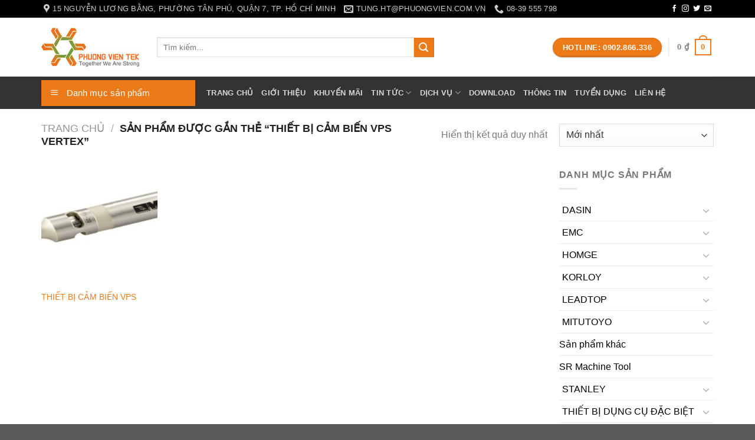

--- FILE ---
content_type: text/html; charset=UTF-8
request_url: https://cokhiphuongvien.com/s/thiet-bi-cam-bien-vps-vertex/
body_size: 21209
content:
<!DOCTYPE html>
<!--[if IE 9 ]> <html lang="vi" class="ie9 loading-site no-js"> <![endif]-->
<!--[if IE 8 ]> <html lang="vi" class="ie8 loading-site no-js"> <![endif]-->
<!--[if (gte IE 9)|!(IE)]><!--><html lang="vi" class="loading-site no-js"> <!--<![endif]-->
<head>
	<meta charset="UTF-8" />
	<link rel="profile" href="http://gmpg.org/xfn/11" />
	<link rel="pingback" href="https://cokhiphuongvien.com/xmlrpc.php" />

	<script>(function(html){html.className = html.className.replace(/\bno-js\b/,'js')})(document.documentElement);</script>
<meta name='robots' content='noindex, follow' />
<meta name="viewport" content="width=device-width, initial-scale=1, maximum-scale=1" />
	<!-- This site is optimized with the Yoast SEO plugin v19.11 - https://yoast.com/wordpress/plugins/seo/ -->
	<title>thiết bị cảm biến vps vertex</title>
	<meta property="og:locale" content="vi_VN" />
	<meta property="og:type" content="article" />
	<meta property="og:title" content="thiết bị cảm biến vps vertex" />
	<meta property="og:url" content="https://cokhiphuongvien.com/s/thiet-bi-cam-bien-vps-vertex/" />
	<meta property="og:site_name" content="Cơ khí Phương Viên" />
	<meta name="twitter:card" content="summary_large_image" />
	<script type="application/ld+json" class="yoast-schema-graph">{"@context":"https://schema.org","@graph":[{"@type":"CollectionPage","@id":"https://cokhiphuongvien.com/s/thiet-bi-cam-bien-vps-vertex/","url":"https://cokhiphuongvien.com/s/thiet-bi-cam-bien-vps-vertex/","name":"thiết bị cảm biến vps vertex","isPartOf":{"@id":"https://cokhiphuongvien.com/#website"},"primaryImageOfPage":{"@id":"https://cokhiphuongvien.com/s/thiet-bi-cam-bien-vps-vertex/#primaryimage"},"image":{"@id":"https://cokhiphuongvien.com/s/thiet-bi-cam-bien-vps-vertex/#primaryimage"},"thumbnailUrl":"https://cokhiphuongvien.com/wp-content/uploads/2017/05/thiet-bi-cam-bien-vps-20.jpg","breadcrumb":{"@id":"https://cokhiphuongvien.com/s/thiet-bi-cam-bien-vps-vertex/#breadcrumb"},"inLanguage":"vi"},{"@type":"ImageObject","inLanguage":"vi","@id":"https://cokhiphuongvien.com/s/thiet-bi-cam-bien-vps-vertex/#primaryimage","url":"https://cokhiphuongvien.com/wp-content/uploads/2017/05/thiet-bi-cam-bien-vps-20.jpg","contentUrl":"https://cokhiphuongvien.com/wp-content/uploads/2017/05/thiet-bi-cam-bien-vps-20.jpg","width":500,"height":200},{"@type":"BreadcrumbList","@id":"https://cokhiphuongvien.com/s/thiet-bi-cam-bien-vps-vertex/#breadcrumb","itemListElement":[{"@type":"ListItem","position":1,"name":"Home","item":"https://cokhiphuongvien.com/"},{"@type":"ListItem","position":2,"name":"thiết bị cảm biến vps vertex"}]},{"@type":"WebSite","@id":"https://cokhiphuongvien.com/#website","url":"https://cokhiphuongvien.com/","name":"Cơ khí Phương Viên","description":"Dụng cụ đo xây dựng Phương Viên","potentialAction":[{"@type":"SearchAction","target":{"@type":"EntryPoint","urlTemplate":"https://cokhiphuongvien.com/?s={search_term_string}"},"query-input":"required name=search_term_string"}],"inLanguage":"vi"}]}</script>
	<!-- / Yoast SEO plugin. -->


<link rel='dns-prefetch' href='//fonts.googleapis.com' />
<link rel="alternate" type="application/rss+xml" title="Dòng thông tin Cơ khí Phương Viên &raquo;" href="https://cokhiphuongvien.com/feed/" />
<link rel="alternate" type="application/rss+xml" title="Dòng phản hồi Cơ khí Phương Viên &raquo;" href="https://cokhiphuongvien.com/comments/feed/" />
<link rel="alternate" type="application/rss+xml" title="Nguồn cấp Cơ khí Phương Viên &raquo; thiết bị cảm biến vps vertex Tag" href="https://cokhiphuongvien.com/s/thiet-bi-cam-bien-vps-vertex/feed/" />
<script type="text/javascript">
window._wpemojiSettings = {"baseUrl":"https:\/\/s.w.org\/images\/core\/emoji\/14.0.0\/72x72\/","ext":".png","svgUrl":"https:\/\/s.w.org\/images\/core\/emoji\/14.0.0\/svg\/","svgExt":".svg","source":{"concatemoji":"https:\/\/cokhiphuongvien.com\/wp-includes\/js\/wp-emoji-release.min.js?ver=6.1.3"}};
/*! This file is auto-generated */
!function(e,a,t){var n,r,o,i=a.createElement("canvas"),p=i.getContext&&i.getContext("2d");function s(e,t){var a=String.fromCharCode,e=(p.clearRect(0,0,i.width,i.height),p.fillText(a.apply(this,e),0,0),i.toDataURL());return p.clearRect(0,0,i.width,i.height),p.fillText(a.apply(this,t),0,0),e===i.toDataURL()}function c(e){var t=a.createElement("script");t.src=e,t.defer=t.type="text/javascript",a.getElementsByTagName("head")[0].appendChild(t)}for(o=Array("flag","emoji"),t.supports={everything:!0,everythingExceptFlag:!0},r=0;r<o.length;r++)t.supports[o[r]]=function(e){if(p&&p.fillText)switch(p.textBaseline="top",p.font="600 32px Arial",e){case"flag":return s([127987,65039,8205,9895,65039],[127987,65039,8203,9895,65039])?!1:!s([55356,56826,55356,56819],[55356,56826,8203,55356,56819])&&!s([55356,57332,56128,56423,56128,56418,56128,56421,56128,56430,56128,56423,56128,56447],[55356,57332,8203,56128,56423,8203,56128,56418,8203,56128,56421,8203,56128,56430,8203,56128,56423,8203,56128,56447]);case"emoji":return!s([129777,127995,8205,129778,127999],[129777,127995,8203,129778,127999])}return!1}(o[r]),t.supports.everything=t.supports.everything&&t.supports[o[r]],"flag"!==o[r]&&(t.supports.everythingExceptFlag=t.supports.everythingExceptFlag&&t.supports[o[r]]);t.supports.everythingExceptFlag=t.supports.everythingExceptFlag&&!t.supports.flag,t.DOMReady=!1,t.readyCallback=function(){t.DOMReady=!0},t.supports.everything||(n=function(){t.readyCallback()},a.addEventListener?(a.addEventListener("DOMContentLoaded",n,!1),e.addEventListener("load",n,!1)):(e.attachEvent("onload",n),a.attachEvent("onreadystatechange",function(){"complete"===a.readyState&&t.readyCallback()})),(e=t.source||{}).concatemoji?c(e.concatemoji):e.wpemoji&&e.twemoji&&(c(e.twemoji),c(e.wpemoji)))}(window,document,window._wpemojiSettings);
</script>
<style type="text/css">
img.wp-smiley,
img.emoji {
	display: inline !important;
	border: none !important;
	box-shadow: none !important;
	height: 1em !important;
	width: 1em !important;
	margin: 0 0.07em !important;
	vertical-align: -0.1em !important;
	background: none !important;
	padding: 0 !important;
}
</style>
	<link rel='stylesheet' id='dashicons-css' href='https://cokhiphuongvien.com/wp-includes/css/dashicons.min.css?ver=6.1.3' type='text/css' media='all' />
<link rel='stylesheet' id='menu-icons-extra-css' href='https://cokhiphuongvien.com/wp-content/plugins/ot-flatsome-vertical-menu/libs/menu-icons/css/extra.min.css?ver=0.12.2' type='text/css' media='all' />
<link rel='stylesheet' id='wp-block-library-css' href='https://cokhiphuongvien.com/wp-includes/css/dist/block-library/style.min.css?ver=6.1.3' type='text/css' media='all' />
<link rel='stylesheet' id='wc-blocks-vendors-style-css' href='https://cokhiphuongvien.com/wp-content/plugins/woocommerce/packages/woocommerce-blocks/build/wc-blocks-vendors-style.css?ver=8.7.6' type='text/css' media='all' />
<link rel='stylesheet' id='wc-blocks-style-css' href='https://cokhiphuongvien.com/wp-content/plugins/woocommerce/packages/woocommerce-blocks/build/wc-blocks-style.css?ver=8.7.6' type='text/css' media='all' />
<link rel='stylesheet' id='classic-theme-styles-css' href='https://cokhiphuongvien.com/wp-includes/css/classic-themes.min.css?ver=1' type='text/css' media='all' />
<style id='global-styles-inline-css' type='text/css'>
body{--wp--preset--color--black: #000000;--wp--preset--color--cyan-bluish-gray: #abb8c3;--wp--preset--color--white: #ffffff;--wp--preset--color--pale-pink: #f78da7;--wp--preset--color--vivid-red: #cf2e2e;--wp--preset--color--luminous-vivid-orange: #ff6900;--wp--preset--color--luminous-vivid-amber: #fcb900;--wp--preset--color--light-green-cyan: #7bdcb5;--wp--preset--color--vivid-green-cyan: #00d084;--wp--preset--color--pale-cyan-blue: #8ed1fc;--wp--preset--color--vivid-cyan-blue: #0693e3;--wp--preset--color--vivid-purple: #9b51e0;--wp--preset--gradient--vivid-cyan-blue-to-vivid-purple: linear-gradient(135deg,rgba(6,147,227,1) 0%,rgb(155,81,224) 100%);--wp--preset--gradient--light-green-cyan-to-vivid-green-cyan: linear-gradient(135deg,rgb(122,220,180) 0%,rgb(0,208,130) 100%);--wp--preset--gradient--luminous-vivid-amber-to-luminous-vivid-orange: linear-gradient(135deg,rgba(252,185,0,1) 0%,rgba(255,105,0,1) 100%);--wp--preset--gradient--luminous-vivid-orange-to-vivid-red: linear-gradient(135deg,rgba(255,105,0,1) 0%,rgb(207,46,46) 100%);--wp--preset--gradient--very-light-gray-to-cyan-bluish-gray: linear-gradient(135deg,rgb(238,238,238) 0%,rgb(169,184,195) 100%);--wp--preset--gradient--cool-to-warm-spectrum: linear-gradient(135deg,rgb(74,234,220) 0%,rgb(151,120,209) 20%,rgb(207,42,186) 40%,rgb(238,44,130) 60%,rgb(251,105,98) 80%,rgb(254,248,76) 100%);--wp--preset--gradient--blush-light-purple: linear-gradient(135deg,rgb(255,206,236) 0%,rgb(152,150,240) 100%);--wp--preset--gradient--blush-bordeaux: linear-gradient(135deg,rgb(254,205,165) 0%,rgb(254,45,45) 50%,rgb(107,0,62) 100%);--wp--preset--gradient--luminous-dusk: linear-gradient(135deg,rgb(255,203,112) 0%,rgb(199,81,192) 50%,rgb(65,88,208) 100%);--wp--preset--gradient--pale-ocean: linear-gradient(135deg,rgb(255,245,203) 0%,rgb(182,227,212) 50%,rgb(51,167,181) 100%);--wp--preset--gradient--electric-grass: linear-gradient(135deg,rgb(202,248,128) 0%,rgb(113,206,126) 100%);--wp--preset--gradient--midnight: linear-gradient(135deg,rgb(2,3,129) 0%,rgb(40,116,252) 100%);--wp--preset--duotone--dark-grayscale: url('#wp-duotone-dark-grayscale');--wp--preset--duotone--grayscale: url('#wp-duotone-grayscale');--wp--preset--duotone--purple-yellow: url('#wp-duotone-purple-yellow');--wp--preset--duotone--blue-red: url('#wp-duotone-blue-red');--wp--preset--duotone--midnight: url('#wp-duotone-midnight');--wp--preset--duotone--magenta-yellow: url('#wp-duotone-magenta-yellow');--wp--preset--duotone--purple-green: url('#wp-duotone-purple-green');--wp--preset--duotone--blue-orange: url('#wp-duotone-blue-orange');--wp--preset--font-size--small: 13px;--wp--preset--font-size--medium: 20px;--wp--preset--font-size--large: 36px;--wp--preset--font-size--x-large: 42px;--wp--preset--spacing--20: 0.44rem;--wp--preset--spacing--30: 0.67rem;--wp--preset--spacing--40: 1rem;--wp--preset--spacing--50: 1.5rem;--wp--preset--spacing--60: 2.25rem;--wp--preset--spacing--70: 3.38rem;--wp--preset--spacing--80: 5.06rem;}:where(.is-layout-flex){gap: 0.5em;}body .is-layout-flow > .alignleft{float: left;margin-inline-start: 0;margin-inline-end: 2em;}body .is-layout-flow > .alignright{float: right;margin-inline-start: 2em;margin-inline-end: 0;}body .is-layout-flow > .aligncenter{margin-left: auto !important;margin-right: auto !important;}body .is-layout-constrained > .alignleft{float: left;margin-inline-start: 0;margin-inline-end: 2em;}body .is-layout-constrained > .alignright{float: right;margin-inline-start: 2em;margin-inline-end: 0;}body .is-layout-constrained > .aligncenter{margin-left: auto !important;margin-right: auto !important;}body .is-layout-constrained > :where(:not(.alignleft):not(.alignright):not(.alignfull)){max-width: var(--wp--style--global--content-size);margin-left: auto !important;margin-right: auto !important;}body .is-layout-constrained > .alignwide{max-width: var(--wp--style--global--wide-size);}body .is-layout-flex{display: flex;}body .is-layout-flex{flex-wrap: wrap;align-items: center;}body .is-layout-flex > *{margin: 0;}:where(.wp-block-columns.is-layout-flex){gap: 2em;}.has-black-color{color: var(--wp--preset--color--black) !important;}.has-cyan-bluish-gray-color{color: var(--wp--preset--color--cyan-bluish-gray) !important;}.has-white-color{color: var(--wp--preset--color--white) !important;}.has-pale-pink-color{color: var(--wp--preset--color--pale-pink) !important;}.has-vivid-red-color{color: var(--wp--preset--color--vivid-red) !important;}.has-luminous-vivid-orange-color{color: var(--wp--preset--color--luminous-vivid-orange) !important;}.has-luminous-vivid-amber-color{color: var(--wp--preset--color--luminous-vivid-amber) !important;}.has-light-green-cyan-color{color: var(--wp--preset--color--light-green-cyan) !important;}.has-vivid-green-cyan-color{color: var(--wp--preset--color--vivid-green-cyan) !important;}.has-pale-cyan-blue-color{color: var(--wp--preset--color--pale-cyan-blue) !important;}.has-vivid-cyan-blue-color{color: var(--wp--preset--color--vivid-cyan-blue) !important;}.has-vivid-purple-color{color: var(--wp--preset--color--vivid-purple) !important;}.has-black-background-color{background-color: var(--wp--preset--color--black) !important;}.has-cyan-bluish-gray-background-color{background-color: var(--wp--preset--color--cyan-bluish-gray) !important;}.has-white-background-color{background-color: var(--wp--preset--color--white) !important;}.has-pale-pink-background-color{background-color: var(--wp--preset--color--pale-pink) !important;}.has-vivid-red-background-color{background-color: var(--wp--preset--color--vivid-red) !important;}.has-luminous-vivid-orange-background-color{background-color: var(--wp--preset--color--luminous-vivid-orange) !important;}.has-luminous-vivid-amber-background-color{background-color: var(--wp--preset--color--luminous-vivid-amber) !important;}.has-light-green-cyan-background-color{background-color: var(--wp--preset--color--light-green-cyan) !important;}.has-vivid-green-cyan-background-color{background-color: var(--wp--preset--color--vivid-green-cyan) !important;}.has-pale-cyan-blue-background-color{background-color: var(--wp--preset--color--pale-cyan-blue) !important;}.has-vivid-cyan-blue-background-color{background-color: var(--wp--preset--color--vivid-cyan-blue) !important;}.has-vivid-purple-background-color{background-color: var(--wp--preset--color--vivid-purple) !important;}.has-black-border-color{border-color: var(--wp--preset--color--black) !important;}.has-cyan-bluish-gray-border-color{border-color: var(--wp--preset--color--cyan-bluish-gray) !important;}.has-white-border-color{border-color: var(--wp--preset--color--white) !important;}.has-pale-pink-border-color{border-color: var(--wp--preset--color--pale-pink) !important;}.has-vivid-red-border-color{border-color: var(--wp--preset--color--vivid-red) !important;}.has-luminous-vivid-orange-border-color{border-color: var(--wp--preset--color--luminous-vivid-orange) !important;}.has-luminous-vivid-amber-border-color{border-color: var(--wp--preset--color--luminous-vivid-amber) !important;}.has-light-green-cyan-border-color{border-color: var(--wp--preset--color--light-green-cyan) !important;}.has-vivid-green-cyan-border-color{border-color: var(--wp--preset--color--vivid-green-cyan) !important;}.has-pale-cyan-blue-border-color{border-color: var(--wp--preset--color--pale-cyan-blue) !important;}.has-vivid-cyan-blue-border-color{border-color: var(--wp--preset--color--vivid-cyan-blue) !important;}.has-vivid-purple-border-color{border-color: var(--wp--preset--color--vivid-purple) !important;}.has-vivid-cyan-blue-to-vivid-purple-gradient-background{background: var(--wp--preset--gradient--vivid-cyan-blue-to-vivid-purple) !important;}.has-light-green-cyan-to-vivid-green-cyan-gradient-background{background: var(--wp--preset--gradient--light-green-cyan-to-vivid-green-cyan) !important;}.has-luminous-vivid-amber-to-luminous-vivid-orange-gradient-background{background: var(--wp--preset--gradient--luminous-vivid-amber-to-luminous-vivid-orange) !important;}.has-luminous-vivid-orange-to-vivid-red-gradient-background{background: var(--wp--preset--gradient--luminous-vivid-orange-to-vivid-red) !important;}.has-very-light-gray-to-cyan-bluish-gray-gradient-background{background: var(--wp--preset--gradient--very-light-gray-to-cyan-bluish-gray) !important;}.has-cool-to-warm-spectrum-gradient-background{background: var(--wp--preset--gradient--cool-to-warm-spectrum) !important;}.has-blush-light-purple-gradient-background{background: var(--wp--preset--gradient--blush-light-purple) !important;}.has-blush-bordeaux-gradient-background{background: var(--wp--preset--gradient--blush-bordeaux) !important;}.has-luminous-dusk-gradient-background{background: var(--wp--preset--gradient--luminous-dusk) !important;}.has-pale-ocean-gradient-background{background: var(--wp--preset--gradient--pale-ocean) !important;}.has-electric-grass-gradient-background{background: var(--wp--preset--gradient--electric-grass) !important;}.has-midnight-gradient-background{background: var(--wp--preset--gradient--midnight) !important;}.has-small-font-size{font-size: var(--wp--preset--font-size--small) !important;}.has-medium-font-size{font-size: var(--wp--preset--font-size--medium) !important;}.has-large-font-size{font-size: var(--wp--preset--font-size--large) !important;}.has-x-large-font-size{font-size: var(--wp--preset--font-size--x-large) !important;}
.wp-block-navigation a:where(:not(.wp-element-button)){color: inherit;}
:where(.wp-block-columns.is-layout-flex){gap: 2em;}
.wp-block-pullquote{font-size: 1.5em;line-height: 1.6;}
</style>
<link rel='stylesheet' id='contact-form-7-css' href='https://cokhiphuongvien.com/wp-content/plugins/contact-form-7/includes/css/styles.css?ver=5.6.4' type='text/css' media='all' />
<link rel='stylesheet' id='ot-vertical-menu-css-css' href='https://cokhiphuongvien.com/wp-content/plugins/ot-flatsome-vertical-menu/assets/css/style.css?ver=1.2.3' type='text/css' media='all' />
<style id='woocommerce-inline-inline-css' type='text/css'>
.woocommerce form .form-row .required { visibility: visible; }
</style>
<link rel='stylesheet' id='flatsome-icons-css' href='https://cokhiphuongvien.com/wp-content/themes/flatsome/assets/css/fl-icons.css?ver=3.12' type='text/css' media='all' />
<link rel='stylesheet' id='owl-carousel-css' href='https://cokhiphuongvien.com/wp-content/themes/flatsome/owl/owl.carousel.css' type='text/css' media='all' />
<link rel='stylesheet' id='flatsome-main-css' href='https://cokhiphuongvien.com/wp-content/themes/flatsome/assets/css/flatsome.css?ver=3.13.3' type='text/css' media='all' />
<link rel='stylesheet' id='flatsome-shop-css' href='https://cokhiphuongvien.com/wp-content/themes/flatsome/assets/css/flatsome-shop.css?ver=3.13.3' type='text/css' media='all' />
<link rel='stylesheet' id='flatsome-style-css' href='https://cokhiphuongvien.com/wp-content/themes/flatsome-child/style.css?ver=3.0' type='text/css' media='all' />
<link rel='stylesheet' id='flatsome-googlefonts-css' href='//fonts.googleapis.com/css?family=Lato%3Aregular%2C700%2C400%2C700%2Cregular&#038;display=swap&#038;ver=3.9' type='text/css' media='all' />
<script type='text/javascript' src='https://cokhiphuongvien.com/wp-includes/js/jquery/jquery.min.js?ver=3.6.1' id='jquery-core-js'></script>
<script type='text/javascript' src='https://cokhiphuongvien.com/wp-includes/js/jquery/jquery-migrate.min.js?ver=3.3.2' id='jquery-migrate-js'></script>
<link rel="https://api.w.org/" href="https://cokhiphuongvien.com/wp-json/" /><link rel="alternate" type="application/json" href="https://cokhiphuongvien.com/wp-json/wp/v2/product_tag/104" /><link rel="EditURI" type="application/rsd+xml" title="RSD" href="https://cokhiphuongvien.com/xmlrpc.php?rsd" />
<link rel="wlwmanifest" type="application/wlwmanifest+xml" href="https://cokhiphuongvien.com/wp-includes/wlwmanifest.xml" />
<meta name="generator" content="WordPress 6.1.3" />
<meta name="generator" content="WooCommerce 7.1.1" />
<style>.bg{opacity: 0; transition: opacity 1s; -webkit-transition: opacity 1s;} .bg-loaded{opacity: 1;}</style><!--[if IE]><link rel="stylesheet" type="text/css" href="https://cokhiphuongvien.com/wp-content/themes/flatsome/assets/css/ie-fallback.css"><script src="//cdnjs.cloudflare.com/ajax/libs/html5shiv/3.6.1/html5shiv.js"></script><script>var head = document.getElementsByTagName('head')[0],style = document.createElement('style');style.type = 'text/css';style.styleSheet.cssText = ':before,:after{content:none !important';head.appendChild(style);setTimeout(function(){head.removeChild(style);}, 0);</script><script src="https://cokhiphuongvien.com/wp-content/themes/flatsome/assets/libs/ie-flexibility.js"></script><![endif]-->	<noscript><style>.woocommerce-product-gallery{ opacity: 1 !important; }</style></noscript>
	<link rel="icon" href="https://cokhiphuongvien.com/wp-content/uploads/2022/08/favico.png" sizes="32x32" />
<link rel="icon" href="https://cokhiphuongvien.com/wp-content/uploads/2022/08/favico.png" sizes="192x192" />
<link rel="apple-touch-icon" href="https://cokhiphuongvien.com/wp-content/uploads/2022/08/favico.png" />
<meta name="msapplication-TileImage" content="https://cokhiphuongvien.com/wp-content/uploads/2022/08/favico.png" />
<style id="custom-css" type="text/css">:root {--primary-color: #ed7a19;}.full-width .ubermenu-nav, .container, .row{max-width: 1170px}.row.row-collapse{max-width: 1140px}.row.row-small{max-width: 1162.5px}.row.row-large{max-width: 1200px}.header-main{height: 100px}#logo img{max-height: 100px}#logo{width:166px;}.header-bottom{min-height: 55px}.header-top{min-height: 30px}.transparent .header-main{height: 30px}.transparent #logo img{max-height: 30px}.has-transparent + .page-title:first-of-type,.has-transparent + #main > .page-title,.has-transparent + #main > div > .page-title,.has-transparent + #main .page-header-wrapper:first-of-type .page-title{padding-top: 110px;}.header.show-on-scroll,.stuck .header-main{height:70px!important}.stuck #logo img{max-height: 70px!important}.search-form{ width: 70%;}.header-bg-color, .header-wrapper {background-color: rgba(255,255,255,0.9)}.header-bottom {background-color: #333333}.header-bottom-nav > li > a{line-height: 16px }@media (max-width: 549px) {.header-main{height: 70px}#logo img{max-height: 70px}}.header-top{background-color:#020000!important;}/* Color */.accordion-title.active, .has-icon-bg .icon .icon-inner,.logo a, .primary.is-underline, .primary.is-link, .badge-outline .badge-inner, .nav-outline > li.active> a,.nav-outline >li.active > a, .cart-icon strong,[data-color='primary'], .is-outline.primary{color: #ed7a19;}/* Color !important */[data-text-color="primary"]{color: #ed7a19!important;}/* Background Color */[data-text-bg="primary"]{background-color: #ed7a19;}/* Background */.scroll-to-bullets a,.featured-title, .label-new.menu-item > a:after, .nav-pagination > li > .current,.nav-pagination > li > span:hover,.nav-pagination > li > a:hover,.has-hover:hover .badge-outline .badge-inner,button[type="submit"], .button.wc-forward:not(.checkout):not(.checkout-button), .button.submit-button, .button.primary:not(.is-outline),.featured-table .title,.is-outline:hover, .has-icon:hover .icon-label,.nav-dropdown-bold .nav-column li > a:hover, .nav-dropdown.nav-dropdown-bold > li > a:hover, .nav-dropdown-bold.dark .nav-column li > a:hover, .nav-dropdown.nav-dropdown-bold.dark > li > a:hover, .is-outline:hover, .tagcloud a:hover,.grid-tools a, input[type='submit']:not(.is-form), .box-badge:hover .box-text, input.button.alt,.nav-box > li > a:hover,.nav-box > li.active > a,.nav-pills > li.active > a ,.current-dropdown .cart-icon strong, .cart-icon:hover strong, .nav-line-bottom > li > a:before, .nav-line-grow > li > a:before, .nav-line > li > a:before,.banner, .header-top, .slider-nav-circle .flickity-prev-next-button:hover svg, .slider-nav-circle .flickity-prev-next-button:hover .arrow, .primary.is-outline:hover, .button.primary:not(.is-outline), input[type='submit'].primary, input[type='submit'].primary, input[type='reset'].button, input[type='button'].primary, .badge-inner{background-color: #ed7a19;}/* Border */.nav-vertical.nav-tabs > li.active > a,.scroll-to-bullets a.active,.nav-pagination > li > .current,.nav-pagination > li > span:hover,.nav-pagination > li > a:hover,.has-hover:hover .badge-outline .badge-inner,.accordion-title.active,.featured-table,.is-outline:hover, .tagcloud a:hover,blockquote, .has-border, .cart-icon strong:after,.cart-icon strong,.blockUI:before, .processing:before,.loading-spin, .slider-nav-circle .flickity-prev-next-button:hover svg, .slider-nav-circle .flickity-prev-next-button:hover .arrow, .primary.is-outline:hover{border-color: #ed7a19}.nav-tabs > li.active > a{border-top-color: #ed7a19}.widget_shopping_cart_content .blockUI.blockOverlay:before { border-left-color: #ed7a19 }.woocommerce-checkout-review-order .blockUI.blockOverlay:before { border-left-color: #ed7a19 }/* Fill */.slider .flickity-prev-next-button:hover svg,.slider .flickity-prev-next-button:hover .arrow{fill: #ed7a19;}/* Background Color */[data-icon-label]:after, .secondary.is-underline:hover,.secondary.is-outline:hover,.icon-label,.button.secondary:not(.is-outline),.button.alt:not(.is-outline), .badge-inner.on-sale, .button.checkout, .single_add_to_cart_button, .current .breadcrumb-step{ background-color:#ed7a19; }[data-text-bg="secondary"]{background-color: #ed7a19;}/* Color */.secondary.is-underline,.secondary.is-link, .secondary.is-outline,.stars a.active, .star-rating:before, .woocommerce-page .star-rating:before,.star-rating span:before, .color-secondary{color: #ed7a19}/* Color !important */[data-text-color="secondary"]{color: #ed7a19!important;}/* Border */.secondary.is-outline:hover{border-color:#ed7a19}.success.is-underline:hover,.success.is-outline:hover,.success{background-color: #ed7a19}.success-color, .success.is-link, .success.is-outline{color: #ed7a19;}.success-border{border-color: #ed7a19!important;}/* Color !important */[data-text-color="success"]{color: #ed7a19!important;}/* Background Color */[data-text-bg="success"]{background-color: #ed7a19;}body{font-family:"Lato", sans-serif}body{font-weight: 400}.nav > li > a {font-family:"Lato", sans-serif;}.mobile-sidebar-levels-2 .nav > li > ul > li > a {font-family:"Lato", sans-serif;}.nav > li > a {font-weight: 700;}.mobile-sidebar-levels-2 .nav > li > ul > li > a {font-weight: 700;}h1,h2,h3,h4,h5,h6,.heading-font, .off-canvas-center .nav-sidebar.nav-vertical > li > a{font-family: "Lato", sans-serif;}h1,h2,h3,h4,h5,h6,.heading-font,.banner h1,.banner h2{font-weight: 700;}h1,h2,h3,h4,h5,h6,.heading-font{color: #ed7a19;}.alt-font{font-family: "Lato", sans-serif;}.alt-font{font-weight: 0!important;}a{color: #ed7a19;}a:hover{color: #d36307;}.tagcloud a:hover{border-color: #d36307;background-color: #d36307;}.widget a{color: #020202;}.widget a:hover{color: #d36307;}.widget .tagcloud a:hover{border-color: #d36307; background-color: #d36307;}.has-equal-box-heights .box-image {padding-top: 100%;}@media screen and (min-width: 550px){.products .box-vertical .box-image{min-width: 300px!important;width: 300px!important;}}.label-new.menu-item > a:after{content:"New";}.label-hot.menu-item > a:after{content:"Hot";}.label-sale.menu-item > a:after{content:"Sale";}.label-popular.menu-item > a:after{content:"Popular";}</style><style type="text/css">/** Mega Menu CSS: fs **/</style>
</head>

<body class="archive tax-product_tag term-thiet-bi-cam-bien-vps-vertex term-104 theme-flatsome ot-vertical-menu woocommerce woocommerce-page woocommerce-no-js lightbox nav-dropdown-has-arrow nav-dropdown-has-shadow nav-dropdown-has-border">

<svg xmlns="http://www.w3.org/2000/svg" viewBox="0 0 0 0" width="0" height="0" focusable="false" role="none" style="visibility: hidden; position: absolute; left: -9999px; overflow: hidden;" ><defs><filter id="wp-duotone-dark-grayscale"><feColorMatrix color-interpolation-filters="sRGB" type="matrix" values=" .299 .587 .114 0 0 .299 .587 .114 0 0 .299 .587 .114 0 0 .299 .587 .114 0 0 " /><feComponentTransfer color-interpolation-filters="sRGB" ><feFuncR type="table" tableValues="0 0.49803921568627" /><feFuncG type="table" tableValues="0 0.49803921568627" /><feFuncB type="table" tableValues="0 0.49803921568627" /><feFuncA type="table" tableValues="1 1" /></feComponentTransfer><feComposite in2="SourceGraphic" operator="in" /></filter></defs></svg><svg xmlns="http://www.w3.org/2000/svg" viewBox="0 0 0 0" width="0" height="0" focusable="false" role="none" style="visibility: hidden; position: absolute; left: -9999px; overflow: hidden;" ><defs><filter id="wp-duotone-grayscale"><feColorMatrix color-interpolation-filters="sRGB" type="matrix" values=" .299 .587 .114 0 0 .299 .587 .114 0 0 .299 .587 .114 0 0 .299 .587 .114 0 0 " /><feComponentTransfer color-interpolation-filters="sRGB" ><feFuncR type="table" tableValues="0 1" /><feFuncG type="table" tableValues="0 1" /><feFuncB type="table" tableValues="0 1" /><feFuncA type="table" tableValues="1 1" /></feComponentTransfer><feComposite in2="SourceGraphic" operator="in" /></filter></defs></svg><svg xmlns="http://www.w3.org/2000/svg" viewBox="0 0 0 0" width="0" height="0" focusable="false" role="none" style="visibility: hidden; position: absolute; left: -9999px; overflow: hidden;" ><defs><filter id="wp-duotone-purple-yellow"><feColorMatrix color-interpolation-filters="sRGB" type="matrix" values=" .299 .587 .114 0 0 .299 .587 .114 0 0 .299 .587 .114 0 0 .299 .587 .114 0 0 " /><feComponentTransfer color-interpolation-filters="sRGB" ><feFuncR type="table" tableValues="0.54901960784314 0.98823529411765" /><feFuncG type="table" tableValues="0 1" /><feFuncB type="table" tableValues="0.71764705882353 0.25490196078431" /><feFuncA type="table" tableValues="1 1" /></feComponentTransfer><feComposite in2="SourceGraphic" operator="in" /></filter></defs></svg><svg xmlns="http://www.w3.org/2000/svg" viewBox="0 0 0 0" width="0" height="0" focusable="false" role="none" style="visibility: hidden; position: absolute; left: -9999px; overflow: hidden;" ><defs><filter id="wp-duotone-blue-red"><feColorMatrix color-interpolation-filters="sRGB" type="matrix" values=" .299 .587 .114 0 0 .299 .587 .114 0 0 .299 .587 .114 0 0 .299 .587 .114 0 0 " /><feComponentTransfer color-interpolation-filters="sRGB" ><feFuncR type="table" tableValues="0 1" /><feFuncG type="table" tableValues="0 0.27843137254902" /><feFuncB type="table" tableValues="0.5921568627451 0.27843137254902" /><feFuncA type="table" tableValues="1 1" /></feComponentTransfer><feComposite in2="SourceGraphic" operator="in" /></filter></defs></svg><svg xmlns="http://www.w3.org/2000/svg" viewBox="0 0 0 0" width="0" height="0" focusable="false" role="none" style="visibility: hidden; position: absolute; left: -9999px; overflow: hidden;" ><defs><filter id="wp-duotone-midnight"><feColorMatrix color-interpolation-filters="sRGB" type="matrix" values=" .299 .587 .114 0 0 .299 .587 .114 0 0 .299 .587 .114 0 0 .299 .587 .114 0 0 " /><feComponentTransfer color-interpolation-filters="sRGB" ><feFuncR type="table" tableValues="0 0" /><feFuncG type="table" tableValues="0 0.64705882352941" /><feFuncB type="table" tableValues="0 1" /><feFuncA type="table" tableValues="1 1" /></feComponentTransfer><feComposite in2="SourceGraphic" operator="in" /></filter></defs></svg><svg xmlns="http://www.w3.org/2000/svg" viewBox="0 0 0 0" width="0" height="0" focusable="false" role="none" style="visibility: hidden; position: absolute; left: -9999px; overflow: hidden;" ><defs><filter id="wp-duotone-magenta-yellow"><feColorMatrix color-interpolation-filters="sRGB" type="matrix" values=" .299 .587 .114 0 0 .299 .587 .114 0 0 .299 .587 .114 0 0 .299 .587 .114 0 0 " /><feComponentTransfer color-interpolation-filters="sRGB" ><feFuncR type="table" tableValues="0.78039215686275 1" /><feFuncG type="table" tableValues="0 0.94901960784314" /><feFuncB type="table" tableValues="0.35294117647059 0.47058823529412" /><feFuncA type="table" tableValues="1 1" /></feComponentTransfer><feComposite in2="SourceGraphic" operator="in" /></filter></defs></svg><svg xmlns="http://www.w3.org/2000/svg" viewBox="0 0 0 0" width="0" height="0" focusable="false" role="none" style="visibility: hidden; position: absolute; left: -9999px; overflow: hidden;" ><defs><filter id="wp-duotone-purple-green"><feColorMatrix color-interpolation-filters="sRGB" type="matrix" values=" .299 .587 .114 0 0 .299 .587 .114 0 0 .299 .587 .114 0 0 .299 .587 .114 0 0 " /><feComponentTransfer color-interpolation-filters="sRGB" ><feFuncR type="table" tableValues="0.65098039215686 0.40392156862745" /><feFuncG type="table" tableValues="0 1" /><feFuncB type="table" tableValues="0.44705882352941 0.4" /><feFuncA type="table" tableValues="1 1" /></feComponentTransfer><feComposite in2="SourceGraphic" operator="in" /></filter></defs></svg><svg xmlns="http://www.w3.org/2000/svg" viewBox="0 0 0 0" width="0" height="0" focusable="false" role="none" style="visibility: hidden; position: absolute; left: -9999px; overflow: hidden;" ><defs><filter id="wp-duotone-blue-orange"><feColorMatrix color-interpolation-filters="sRGB" type="matrix" values=" .299 .587 .114 0 0 .299 .587 .114 0 0 .299 .587 .114 0 0 .299 .587 .114 0 0 " /><feComponentTransfer color-interpolation-filters="sRGB" ><feFuncR type="table" tableValues="0.098039215686275 1" /><feFuncG type="table" tableValues="0 0.66274509803922" /><feFuncB type="table" tableValues="0.84705882352941 0.41960784313725" /><feFuncA type="table" tableValues="1 1" /></feComponentTransfer><feComposite in2="SourceGraphic" operator="in" /></filter></defs></svg>
<a class="skip-link screen-reader-text" href="#main">Skip to content</a>

<div id="wrapper">

	
	<header id="header" class="header has-sticky sticky-jump">
		<div class="header-wrapper">
			<div id="top-bar" class="header-top hide-for-sticky nav-dark hide-for-medium">
    <div class="flex-row container">
      <div class="flex-col hide-for-medium flex-left">
          <ul class="nav nav-left medium-nav-center nav-small  nav-divided">
              <li class="header-contact-wrapper">
		<ul id="header-contact" class="nav nav-divided nav-uppercase header-contact">
					<li class="">
			  <a target="_blank" rel="noopener noreferrer" href="https://maps.google.com/?q=15 Nguyễn Lương Bằng, Phường Tân Phú, Quận 7, Tp. Hồ Chí Minh" title="15 Nguyễn Lương Bằng, Phường Tân Phú, Quận 7, Tp. Hồ Chí Minh" class="tooltip">
			  	 <i class="icon-map-pin-fill" style="font-size:16px;"></i>			     <span>
			     	15 Nguyễn Lương Bằng, Phường Tân Phú, Quận 7, Tp. Hồ Chí Minh			     </span>
			  </a>
			</li>
			
						<li class="">
			  <a href="mailto:tung.ht@phuongvien.com.vn" class="tooltip" title="tung.ht@phuongvien.com.vn">
				  <i class="icon-envelop" style="font-size:16px;"></i>			       <span>
			       	tung.ht@phuongvien.com.vn			       </span>
			  </a>
			</li>
					
			
						<li class="">
			  <a href="tel:08-39 555 798" class="tooltip" title="08-39 555 798">
			     <i class="icon-phone" style="font-size:16px;"></i>			      <span>08-39 555 798</span>
			  </a>
			</li>
				</ul>
</li>          </ul>
      </div>

      <div class="flex-col hide-for-medium flex-center">
          <ul class="nav nav-center nav-small  nav-divided">
                        </ul>
      </div>

      <div class="flex-col hide-for-medium flex-right">
         <ul class="nav top-bar-nav nav-right nav-small  nav-divided">
              <li class="html header-social-icons ml-0">
	<div class="social-icons follow-icons" ><a href="http://url" target="_blank" data-label="Facebook"  rel="noopener noreferrer nofollow" class="icon plain facebook tooltip" title="Follow on Facebook"><i class="icon-facebook" ></i></a><a href="http://url" target="_blank" rel="noopener noreferrer nofollow" data-label="Instagram" class="icon plain  instagram tooltip" title="Follow on Instagram"><i class="icon-instagram" ></i></a><a href="http://url" target="_blank"  data-label="Twitter"  rel="noopener noreferrer nofollow" class="icon plain  twitter tooltip" title="Follow on Twitter"><i class="icon-twitter" ></i></a><a href="mailto:your@email" data-label="E-mail"  rel="nofollow" class="icon plain  email tooltip" title="Send us an email"><i class="icon-envelop" ></i></a></div></li>          </ul>
      </div>

      
    </div>
</div>
<div id="masthead" class="header-main ">
      <div class="header-inner flex-row container logo-left medium-logo-center" role="navigation">

          <!-- Logo -->
          <div id="logo" class="flex-col logo">
            <!-- Header logo -->
<a href="https://cokhiphuongvien.com/" title="Cơ khí Phương Viên - Dụng cụ đo xây dựng Phương Viên" rel="home">
    <img width="166" height="100" src="https://cokhiphuongvien.com/wp-content/uploads/2022/08/LogoPhuongVienTek-3.jpg" class="header_logo header-logo" alt="Cơ khí Phương Viên"/><img  width="166" height="100" src="https://cokhiphuongvien.com/wp-content/uploads/2022/08/LogoPhuongVienTek-3.jpg" class="header-logo-dark" alt="Cơ khí Phương Viên"/></a>
          </div>

          <!-- Mobile Left Elements -->
          <div class="flex-col show-for-medium flex-left">
            <ul class="mobile-nav nav nav-left ">
              <li class="nav-icon has-icon">
  		<a href="#" data-open="#main-menu" data-pos="left" data-bg="main-menu-overlay" data-color="" class="is-small" aria-label="Menu" aria-controls="main-menu" aria-expanded="false">
		
		  <i class="icon-menu" ></i>
		  		</a>
	</li>            </ul>
          </div>

          <!-- Left Elements -->
          <div class="flex-col hide-for-medium flex-left
            flex-grow">
            <ul class="header-nav header-nav-main nav nav-left  nav-uppercase" >
              <li class="header-search-form search-form html relative has-icon">
	<div class="header-search-form-wrapper">
		<div class="searchform-wrapper ux-search-box relative is-normal"><form role="search" method="get" class="searchform" action="https://cokhiphuongvien.com/">
	<div class="flex-row relative">
						<div class="flex-col flex-grow">
			<label class="screen-reader-text" for="woocommerce-product-search-field-0">Tìm kiếm:</label>
			<input type="search" id="woocommerce-product-search-field-0" class="search-field mb-0" placeholder="Tìm kiếm&hellip;" value="" name="s" />
			<input type="hidden" name="post_type" value="product" />
					</div>
		<div class="flex-col">
			<button type="submit" value="Tìm kiếm" class="ux-search-submit submit-button secondary button icon mb-0" aria-label="Submit">
				<i class="icon-search" ></i>			</button>
		</div>
	</div>
	<div class="live-search-results text-left z-top"></div>
</form>
</div>	</div>
</li>            </ul>
          </div>

          <!-- Right Elements -->
          <div class="flex-col hide-for-medium flex-right">
            <ul class="header-nav header-nav-main nav nav-right  nav-uppercase">
              <li class="html header-button-1">
	<div class="header-button">
	<a rel="noopener noreferrer" href="tel:0902866336" target="_blank" class="button primary is-bevel box-shadow-1"  style="border-radius:99px;">
    <span>Hotline: 0902.866.336</span>
  </a>
	</div>
</li>


<li class="header-divider"></li><li class="cart-item has-icon has-dropdown">

<a href="https://cokhiphuongvien.com/gio-hang/" title="Giỏ hàng" class="header-cart-link is-small">


<span class="header-cart-title">
          <span class="cart-price"><span class="woocommerce-Price-amount amount"><bdi>0&nbsp;<span class="woocommerce-Price-currencySymbol">&#8363;</span></bdi></span></span>
  </span>

    <span class="cart-icon image-icon">
    <strong>0</strong>
  </span>
  </a>

 <ul class="nav-dropdown nav-dropdown-default">
    <li class="html widget_shopping_cart">
      <div class="widget_shopping_cart_content">
        

	<p class="woocommerce-mini-cart__empty-message">Chưa có sản phẩm trong giỏ hàng.</p>


      </div>
    </li>
     </ul>

</li>
            </ul>
          </div>

          <!-- Mobile Right Elements -->
          <div class="flex-col show-for-medium flex-right">
            <ul class="mobile-nav nav nav-right ">
              <li class="cart-item has-icon">

      <a href="https://cokhiphuongvien.com/gio-hang/" class="header-cart-link off-canvas-toggle nav-top-link is-small" data-open="#cart-popup" data-class="off-canvas-cart" title="Giỏ hàng" data-pos="right">
  
    <span class="cart-icon image-icon">
    <strong>0</strong>
  </span>
  </a>


  <!-- Cart Sidebar Popup -->
  <div id="cart-popup" class="mfp-hide widget_shopping_cart">
  <div class="cart-popup-inner inner-padding">
      <div class="cart-popup-title text-center">
          <h4 class="uppercase">Giỏ hàng</h4>
          <div class="is-divider"></div>
      </div>
      <div class="widget_shopping_cart_content">
          

	<p class="woocommerce-mini-cart__empty-message">Chưa có sản phẩm trong giỏ hàng.</p>


      </div>
             <div class="cart-sidebar-content relative"></div>  </div>
  </div>

</li>
            </ul>
          </div>

      </div>
     
            <div class="container"><div class="top-divider full-width"></div></div>
      </div><div id="wide-nav" class="header-bottom wide-nav nav-dark flex-has-center hide-for-medium">
    <div class="flex-row container">

                        <div class="flex-col hide-for-medium flex-left">
                <ul class="nav header-nav header-bottom-nav nav-left  nav-uppercase">
                                <div id="mega-menu-wrap"
                 class="ot-vm-click">
                <div id="mega-menu-title">
                    <i class="icon-menu"></i> Danh mục sản phẩm                </div>
				<ul id="mega_menu" class="sf-menu sf-vertical"><li id="menu-item-373" class="menu-item menu-item-type-taxonomy menu-item-object-product_cat menu-item-has-children menu-item-373"><a href="https://cokhiphuongvien.com/r/vertex/">VERTEX</a>
<ul class="sub-menu">
	<li id="menu-item-374" class="menu-item menu-item-type-taxonomy menu-item-object-product_cat menu-item-374"><a href="https://cokhiphuongvien.com/r/vertex/dung-cu-cat/">Dụng Cụ Cắt</a></li>
	<li id="menu-item-375" class="menu-item menu-item-type-taxonomy menu-item-object-product_cat menu-item-375"><a href="https://cokhiphuongvien.com/r/vertex/dung-cu-do-va-bao-ho/">Dụng Cụ Đo Và Bảo Hộ</a></li>
	<li id="menu-item-376" class="menu-item menu-item-type-taxonomy menu-item-object-product_cat menu-item-376"><a href="https://cokhiphuongvien.com/r/vertex/phu-kien-may-mai/">Phụ Kiện Máy Mài</a></li>
	<li id="menu-item-934" class="menu-item menu-item-type-taxonomy menu-item-object-product_cat menu-item-934"><a href="https://cokhiphuongvien.com/r/vertex/may-chuyen-dung/">Máy Chuyên Dụng</a></li>
	<li id="menu-item-377" class="menu-item menu-item-type-taxonomy menu-item-object-product_cat menu-item-377"><a href="https://cokhiphuongvien.com/r/vertex/phu-kien-may-phay/">Phụ Kiện Máy Phay</a></li>
	<li id="menu-item-378" class="menu-item menu-item-type-taxonomy menu-item-object-product_cat menu-item-378"><a href="https://cokhiphuongvien.com/r/vertex/phu-kien-may-tien/">Phụ Kiện Máy Tiện</a></li>
	<li id="menu-item-379" class="menu-item menu-item-type-taxonomy menu-item-object-product_cat menu-item-379"><a href="https://cokhiphuongvien.com/r/vertex/phu-kien-theo-may/">Phụ Kiện Theo Máy</a></li>
</ul>
</li>
<li id="menu-item-383" class="menu-item menu-item-type-taxonomy menu-item-object-product_cat menu-item-has-children menu-item-383"><a href="https://cokhiphuongvien.com/r/leadtop/">LEADTOP</a>
<ul class="sub-menu">
	<li id="menu-item-712" class="menu-item menu-item-type-taxonomy menu-item-object-product_cat menu-item-712"><a href="https://cokhiphuongvien.com/r/leadtop/phu-kien-may-phay-leadtop/">Phụ Kiện Máy Phay</a></li>
	<li id="menu-item-713" class="menu-item menu-item-type-taxonomy menu-item-object-product_cat menu-item-713"><a href="https://cokhiphuongvien.com/r/leadtop/phu-kien-may-mai-leadtop/">Phụ Kiện Máy Mài</a></li>
	<li id="menu-item-760" class="menu-item menu-item-type-taxonomy menu-item-object-product_cat menu-item-760"><a href="https://cokhiphuongvien.com/r/leadtop/may-chuyen-dung-leadtop/">Máy Chuyên Dụng</a></li>
	<li id="menu-item-823" class="menu-item menu-item-type-taxonomy menu-item-object-product_cat menu-item-823"><a href="https://cokhiphuongvien.com/r/leadtop/phu-kien-ga-kep-leadtop/">Phụ Kiện Gá Kẹp</a></li>
	<li id="menu-item-856" class="menu-item menu-item-type-taxonomy menu-item-object-product_cat menu-item-856"><a href="https://cokhiphuongvien.com/r/leadtop/phu-kien-may-tien-leadtop/">Phụ Kiện Máy Tiện</a></li>
</ul>
</li>
<li id="menu-item-384" class="menu-item menu-item-type-taxonomy menu-item-object-product_cat menu-item-has-children menu-item-384"><a href="https://cokhiphuongvien.com/r/korloy/">KORLOY</a>
<ul class="sub-menu">
	<li id="menu-item-385" class="menu-item menu-item-type-taxonomy menu-item-object-product_cat menu-item-385"><a href="https://cokhiphuongvien.com/r/korloy/manh-dao-phay/">Mảnh dao phay</a></li>
	<li id="menu-item-386" class="menu-item menu-item-type-taxonomy menu-item-object-product_cat menu-item-386"><a href="https://cokhiphuongvien.com/r/korloy/manh-dao-tien/">Mảnh dao Tiện</a></li>
</ul>
</li>
<li id="menu-item-339" class="menu-item menu-item-type-taxonomy menu-item-object-product_cat menu-item-has-children menu-item-339"><a href="https://cokhiphuongvien.com/r/mitutoyo/">MITUTOYO</a>
<ul class="sub-menu">
	<li id="menu-item-340" class="menu-item menu-item-type-taxonomy menu-item-object-product_cat menu-item-340"><a href="https://cokhiphuongvien.com/r/mitutoyo/ban-map-ra-chuan-mitutoyo/">Bàn map rà chuẩn Mitutoyo</a></li>
	<li id="menu-item-341" class="menu-item menu-item-type-taxonomy menu-item-object-product_cat menu-item-341"><a href="https://cokhiphuongvien.com/r/mitutoyo/duong-do-cung-tron-mitutoyo/">Dưỡng đo cung tròn Mitutoyo</a></li>
	<li id="menu-item-342" class="menu-item menu-item-type-taxonomy menu-item-object-product_cat menu-item-342"><a href="https://cokhiphuongvien.com/r/mitutoyo/duong-do-ren-mitutoyo/">Dưỡng đo ren Mitutoyo</a></li>
	<li id="menu-item-343" class="menu-item menu-item-type-taxonomy menu-item-object-product_cat menu-item-343"><a href="https://cokhiphuongvien.com/r/mitutoyo/dong-ho-do-do%cc%a3-day-mitutoyo/">Đồng hồ đo độ dày Mitutoyo</a></li>
	<li id="menu-item-344" class="menu-item menu-item-type-taxonomy menu-item-object-product_cat menu-item-has-children menu-item-344"><a href="https://cokhiphuongvien.com/r/mitutoyo/dong-ho-so-mitutoyo/">Đồng hồ so Mitutoyo</a>
	<ul class="sub-menu">
		<li id="menu-item-889" class="menu-item menu-item-type-taxonomy menu-item-object-product_cat menu-item-889"><a href="https://cokhiphuongvien.com/r/mitutoyo/dong-ho-so-mitutoyo/dong-ho-so-dien-tu/">Đồng hồ so điện tử</a></li>
		<li id="menu-item-888" class="menu-item menu-item-type-taxonomy menu-item-object-product_cat menu-item-888"><a href="https://cokhiphuongvien.com/r/mitutoyo/dong-ho-so-mitutoyo/dong-ho-so-co-khi/">Đồng hồ so cơ khí</a></li>
		<li id="menu-item-890" class="menu-item menu-item-type-taxonomy menu-item-object-product_cat menu-item-890"><a href="https://cokhiphuongvien.com/r/mitutoyo/dong-ho-so-mitutoyo/dong-ho-so-co-chan-gap/">Đồng hồ so cơ chân gập</a></li>
		<li id="menu-item-878" class="menu-item menu-item-type-taxonomy menu-item-object-product_cat menu-item-878"><a href="https://cokhiphuongvien.com/r/mitutoyo/dong-ho-so-mitutoyo/chan-de-tu-gan-dong-ho-so/">Chân đế từ gắn đồng hồ so</a></li>
	</ul>
</li>
	<li id="menu-item-345" class="menu-item menu-item-type-taxonomy menu-item-object-product_cat menu-item-has-children menu-item-345"><a href="https://cokhiphuongvien.com/r/mitutoyo/panme-mitutoyo/">Panme Mitutoyo</a>
	<ul class="sub-menu">
		<li id="menu-item-883" class="menu-item menu-item-type-taxonomy menu-item-object-product_cat menu-item-883"><a href="https://cokhiphuongvien.com/r/mitutoyo/panme-mitutoyo/panme-do-ngoai-co-khi/">Panme đo ngoài cơ khí</a></li>
		<li id="menu-item-884" class="menu-item menu-item-type-taxonomy menu-item-object-product_cat menu-item-884"><a href="https://cokhiphuongvien.com/r/mitutoyo/panme-mitutoyo/panme-do-ngoai-dien-tu/">Panme đo ngoài điện tử</a></li>
		<li id="menu-item-891" class="menu-item menu-item-type-taxonomy menu-item-object-product_cat menu-item-891"><a href="https://cokhiphuongvien.com/r/mitutoyo/panme-mitutoyo/panme-do-trong-co-khi/">Panme đo trong cơ khí</a></li>
		<li id="menu-item-885" class="menu-item menu-item-type-taxonomy menu-item-object-product_cat menu-item-885"><a href="https://cokhiphuongvien.com/r/mitutoyo/panme-mitutoyo/panme-do-lo-ba-chau/">Panme đo lỗ ba chấu</a></li>
		<li id="menu-item-886" class="menu-item menu-item-type-taxonomy menu-item-object-product_cat menu-item-886"><a href="https://cokhiphuongvien.com/r/mitutoyo/panme-mitutoyo/panme-dong-ho/">Panme đồng hồ</a></li>
		<li id="menu-item-887" class="menu-item menu-item-type-taxonomy menu-item-object-product_cat menu-item-887"><a href="https://cokhiphuongvien.com/r/mitutoyo/panme-mitutoyo/de-ga-panme/">Đế gá panme</a></li>
	</ul>
</li>
	<li id="menu-item-346" class="menu-item menu-item-type-taxonomy menu-item-object-product_cat menu-item-has-children menu-item-346"><a href="https://cokhiphuongvien.com/r/mitutoyo/thuoc-ca%cc%a3p-mitutoyo/">Thước cặp Mitutoyo</a>
	<ul class="sub-menu">
		<li id="menu-item-873" class="menu-item menu-item-type-taxonomy menu-item-object-product_cat menu-item-873"><a href="https://cokhiphuongvien.com/r/mitutoyo/thuoc-ca%cc%a3p-mitutoyo/thuoc-cap-dien-tu/">Thước cặp điện tử</a></li>
		<li id="menu-item-875" class="menu-item menu-item-type-taxonomy menu-item-object-product_cat menu-item-875"><a href="https://cokhiphuongvien.com/r/mitutoyo/thuoc-ca%cc%a3p-mitutoyo/thuoc-cap-co/">Thước cặp cơ</a></li>
		<li id="menu-item-876" class="menu-item menu-item-type-taxonomy menu-item-object-product_cat menu-item-876"><a href="https://cokhiphuongvien.com/r/mitutoyo/thuoc-ca%cc%a3p-mitutoyo/thuoc-cap-dong-ho/">Thước cặp đồng hồ</a></li>
	</ul>
</li>
	<li id="menu-item-347" class="menu-item menu-item-type-taxonomy menu-item-object-product_cat menu-item-has-children menu-item-347"><a href="https://cokhiphuongvien.com/r/mitutoyo/thuoc-do-cao-mitutoyo/">Thước đo cao Mitutoyo</a>
	<ul class="sub-menu">
		<li id="menu-item-900" class="menu-item menu-item-type-taxonomy menu-item-object-product_cat menu-item-900"><a href="https://cokhiphuongvien.com/r/mitutoyo/thuoc-do-cao-mitutoyo/thuoc-do-cao-dien-tu/">Thước đo cao điện tử</a></li>
		<li id="menu-item-899" class="menu-item menu-item-type-taxonomy menu-item-object-product_cat menu-item-899"><a href="https://cokhiphuongvien.com/r/mitutoyo/thuoc-do-cao-mitutoyo/thuoc-do-cao-co-khi/">Thước đo cao cơ khí</a></li>
		<li id="menu-item-901" class="menu-item menu-item-type-taxonomy menu-item-object-product_cat menu-item-901"><a href="https://cokhiphuongvien.com/r/mitutoyo/thuoc-do-cao-mitutoyo/thuoc-do-cao-dong-ho/">Thước đo cao đồng hồ</a></li>
	</ul>
</li>
	<li id="menu-item-880" class="menu-item menu-item-type-taxonomy menu-item-object-product_cat menu-item-880"><a href="https://cokhiphuongvien.com/r/mitutoyo/thuoc-la-mitutoyo/">Thước lá Mitutoyo</a></li>
	<li id="menu-item-893" class="menu-item menu-item-type-taxonomy menu-item-object-product_cat menu-item-893"><a href="https://cokhiphuongvien.com/r/mitutoyo/thuoc-do-khe-ho-mitutoyo/">Thước đo khe hở Mitutoyo</a></li>
	<li id="menu-item-348" class="menu-item menu-item-type-taxonomy menu-item-object-product_cat menu-item-348"><a href="https://cokhiphuongvien.com/r/mitutoyo/thuoc-do-goc-mitutoyo/">Thước đo góc Mitutoyo</a></li>
	<li id="menu-item-879" class="menu-item menu-item-type-taxonomy menu-item-object-product_cat menu-item-879"><a href="https://cokhiphuongvien.com/r/mitutoyo/thuoc-do-lo-mitutoyo/">Thước đo lỗ Mitutoyo</a></li>
	<li id="menu-item-349" class="menu-item menu-item-type-taxonomy menu-item-object-product_cat menu-item-has-children menu-item-349"><a href="https://cokhiphuongvien.com/r/mitutoyo/thuoc-do-sau-mitutoyo/">Thước đo sâu Mitutoyo</a>
	<ul class="sub-menu">
		<li id="menu-item-897" class="menu-item menu-item-type-taxonomy menu-item-object-product_cat menu-item-897"><a href="https://cokhiphuongvien.com/r/mitutoyo/thuoc-do-sau-mitutoyo/thuoc-do-sau-dien-tu/">Thước đo sâu điện tử</a></li>
		<li id="menu-item-895" class="menu-item menu-item-type-taxonomy menu-item-object-product_cat menu-item-895"><a href="https://cokhiphuongvien.com/r/mitutoyo/thuoc-do-sau-mitutoyo/thuoc-do-sau-co-khi/">Thước đo sâu cơ khí</a></li>
		<li id="menu-item-896" class="menu-item menu-item-type-taxonomy menu-item-object-product_cat menu-item-896"><a href="https://cokhiphuongvien.com/r/mitutoyo/thuoc-do-sau-mitutoyo/thuoc-do-sau-dong-ho/">Thước đo sâu đồng hồ</a></li>
	</ul>
</li>
</ul>
</li>
<li id="menu-item-392" class="menu-item menu-item-type-taxonomy menu-item-object-product_cat menu-item-has-children menu-item-392"><a href="https://cokhiphuongvien.com/r/homge/">HOMGE</a>
<ul class="sub-menu">
	<li id="menu-item-1029" class="menu-item menu-item-type-taxonomy menu-item-object-product_cat menu-item-1029"><a href="https://cokhiphuongvien.com/r/homge/e-to-may-phay-homge/">Ê Tô Máy Phay HOMGE</a></li>
	<li id="menu-item-393" class="menu-item menu-item-type-taxonomy menu-item-object-product_cat menu-item-393"><a href="https://cokhiphuongvien.com/r/homge/dau-chia-do/">Đầu Chia Độ</a></li>
</ul>
</li>
<li id="menu-item-380" class="menu-item menu-item-type-taxonomy menu-item-object-product_cat menu-item-has-children menu-item-380"><a href="https://cokhiphuongvien.com/r/widin/">WIDIN</a>
<ul class="sub-menu">
	<li id="menu-item-381" class="menu-item menu-item-type-taxonomy menu-item-object-product_cat menu-item-381"><a href="https://cokhiphuongvien.com/r/widin/dao-phay-ngon/">Dao phay ngón</a></li>
	<li id="menu-item-382" class="menu-item menu-item-type-taxonomy menu-item-object-product_cat menu-item-382"><a href="https://cokhiphuongvien.com/r/widin/mui-khoan-hop-kim/">Mũi khoan hợp kim</a></li>
</ul>
</li>
<li id="menu-item-369" class="menu-item menu-item-type-taxonomy menu-item-object-product_cat menu-item-has-children menu-item-369"><a href="https://cokhiphuongvien.com/r/thiet-bi-dung-cu-dac-biet/">THIẾT BỊ DỤNG CỤ ĐẶC BIỆT</a>
<ul class="sub-menu">
	<li id="menu-item-370" class="menu-item menu-item-type-taxonomy menu-item-object-product_cat menu-item-370"><a href="https://cokhiphuongvien.com/r/thiet-bi-dung-cu-dac-biet/dao-cat-dac-chung/">Dao cắt đặc chủng</a></li>
	<li id="menu-item-371" class="menu-item menu-item-type-taxonomy menu-item-object-product_cat menu-item-371"><a href="https://cokhiphuongvien.com/r/thiet-bi-dung-cu-dac-biet/dao-xach-tay-gia-re/">Dao xách tay giá rẻ</a></li>
	<li id="menu-item-372" class="menu-item menu-item-type-taxonomy menu-item-object-product_cat menu-item-372"><a href="https://cokhiphuongvien.com/r/thiet-bi-dung-cu-dac-biet/dau-do-renishaw/">Đầu dò Renishaw</a></li>
</ul>
</li>
<li id="menu-item-350" class="menu-item menu-item-type-taxonomy menu-item-object-product_cat menu-item-has-children menu-item-350"><a href="https://cokhiphuongvien.com/r/stanley/">STANLEY</a>
<ul class="sub-menu">
	<li id="menu-item-351" class="menu-item menu-item-type-taxonomy menu-item-object-product_cat menu-item-351"><a href="https://cokhiphuongvien.com/r/stanley/dung-cu-cam-tay/">Dụng Cụ Cầm Tay</a></li>
	<li id="menu-item-1207" class="menu-item menu-item-type-taxonomy menu-item-object-product_cat menu-item-1207"><a href="https://cokhiphuongvien.com/r/stanley/may-phun-hoi-nong/">Máy Phun Hơi Nóng</a></li>
	<li id="menu-item-352" class="menu-item menu-item-type-taxonomy menu-item-object-product_cat menu-item-352"><a href="https://cokhiphuongvien.com/r/stanley/may-cua-may-cat/">Máy Cưa &#8211; Máy Cắt</a></li>
	<li id="menu-item-1208" class="menu-item menu-item-type-taxonomy menu-item-object-product_cat menu-item-1208"><a href="https://cokhiphuongvien.com/r/stanley/may-duc-be-tong/">Máy Đục Bê Tông</a></li>
	<li id="menu-item-353" class="menu-item menu-item-type-taxonomy menu-item-object-product_cat menu-item-353"><a href="https://cokhiphuongvien.com/r/stanley/may-khoan/">Máy Khoan</a></li>
	<li id="menu-item-354" class="menu-item menu-item-type-taxonomy menu-item-object-product_cat menu-item-354"><a href="https://cokhiphuongvien.com/r/stanley/may-mai/">Máy Mài</a></li>
</ul>
</li>
<li id="menu-item-333" class="menu-item menu-item-type-taxonomy menu-item-object-product_cat menu-item-has-children menu-item-333"><a href="https://cokhiphuongvien.com/r/dasin/">DASIN</a>
<ul class="sub-menu">
	<li id="menu-item-334" class="menu-item menu-item-type-taxonomy menu-item-object-product_cat menu-item-334"><a href="https://cokhiphuongvien.com/r/dasin/may-lanh-di-dong-nakatomi/">Máy Lạnh Di Động Nakatomi</a></li>
	<li id="menu-item-335" class="menu-item menu-item-type-taxonomy menu-item-object-product_cat menu-item-335"><a href="https://cokhiphuongvien.com/r/dasin/quat-cong-nghiep-di-dong/">Quạt Công Nghiệp Di Động</a></li>
	<li id="menu-item-336" class="menu-item menu-item-type-taxonomy menu-item-object-product_cat menu-item-336"><a href="https://cokhiphuongvien.com/r/dasin/quat-dung-cong-nghiep/">Quạt Đứng Công Nghiệp</a></li>
	<li id="menu-item-337" class="menu-item menu-item-type-taxonomy menu-item-object-product_cat menu-item-337"><a href="https://cokhiphuongvien.com/r/dasin/quat-hut-cong-nghiep/">Quạt Hút Công Nghiệp</a></li>
	<li id="menu-item-338" class="menu-item menu-item-type-taxonomy menu-item-object-product_cat menu-item-338"><a href="https://cokhiphuongvien.com/r/dasin/quat-thong-gio-cong-nghiep/">Quạt Thông Gió Công Nghiệp</a></li>
</ul>
</li>
<li id="menu-item-1759" class="menu-item menu-item-type-custom menu-item-object-custom menu-item-has-children menu-item-1759"><a href="#">Sản phẩm khác</a>
<ul class="sub-menu">
	<li id="menu-item-387" class="menu-item menu-item-type-taxonomy menu-item-object-product_cat menu-item-387"><a href="https://cokhiphuongvien.com/r/sr-machine-tool/">SR Machine Tool</a></li>
	<li id="menu-item-1317" class="menu-item menu-item-type-taxonomy menu-item-object-product_cat menu-item-1317"><a href="https://cokhiphuongvien.com/r/emc/xi-lanh-khi-nen/">Xi Lanh Khí Nén</a></li>
	<li id="menu-item-1326" class="menu-item menu-item-type-taxonomy menu-item-object-product_cat menu-item-1326"><a href="https://cokhiphuongvien.com/r/emc/van-dinh-huong/">Van Định Hướng</a></li>
	<li id="menu-item-1488" class="menu-item menu-item-type-taxonomy menu-item-object-product_cat menu-item-1488"><a href="https://cokhiphuongvien.com/r/emc/phu-kien-khi-nen-emc/">Phụ Kiện Khí Nén</a></li>
	<li id="menu-item-1538" class="menu-item menu-item-type-taxonomy menu-item-object-product_cat menu-item-1538"><a href="https://cokhiphuongvien.com/r/emc/thiet-bi-loc-khi-emc/">Thiết Bị Lọc Khí</a></li>
</ul>
</li>
</ul>            </div>
			                </ul>
            </div>
            
                        <div class="flex-col hide-for-medium flex-center">
                <ul class="nav header-nav header-bottom-nav nav-center  nav-uppercase">
                    <li id="menu-item-388" class="menu-item menu-item-type-custom menu-item-object-custom menu-item-home menu-item-388 menu-item-design-default"><a href="http://cokhiphuongvien.com/" class="nav-top-link">Trang chủ</a></li>
<li id="menu-item-357" class="menu-item menu-item-type-post_type menu-item-object-page menu-item-357 menu-item-design-default"><a href="https://cokhiphuongvien.com/gioi-thieu/" class="nav-top-link">Giới thiệu</a></li>
<li id="menu-item-1066" class="menu-item menu-item-type-taxonomy menu-item-object-category menu-item-1066 menu-item-design-default"><a href="https://cokhiphuongvien.com/khuyen-mai/" class="nav-top-link">Khuyến mãi</a></li>
<li id="menu-item-363" class="menu-item menu-item-type-taxonomy menu-item-object-category menu-item-has-children menu-item-363 menu-item-design-default has-dropdown"><a href="https://cokhiphuongvien.com/tin-tuc/" class="nav-top-link">Tin tức<i class="icon-angle-down" ></i></a>
<ul class="sub-menu nav-dropdown nav-dropdown-default">
	<li id="menu-item-365" class="menu-item menu-item-type-taxonomy menu-item-object-category menu-item-365"><a href="https://cokhiphuongvien.com/tin-tuc/tin-tuc-noi-bo/">Tin tức nội bộ</a></li>
	<li id="menu-item-366" class="menu-item menu-item-type-taxonomy menu-item-object-category menu-item-366"><a href="https://cokhiphuongvien.com/tin-tuc/tin-tuc-tu-hang/">Tin tức từ hãng</a></li>
	<li id="menu-item-364" class="menu-item menu-item-type-taxonomy menu-item-object-category menu-item-364"><a href="https://cokhiphuongvien.com/tin-tuc/goc-thu-gian/">Góc thư giãn</a></li>
</ul>
</li>
<li id="menu-item-390" class="menu-item menu-item-type-custom menu-item-object-custom menu-item-has-children menu-item-390 menu-item-design-default has-dropdown"><a href="#" class="nav-top-link">Dịch vụ<i class="icon-angle-down" ></i></a>
<ul class="sub-menu nav-dropdown nav-dropdown-default">
	<li id="menu-item-361" class="menu-item menu-item-type-post_type menu-item-object-page menu-item-361"><a href="https://cokhiphuongvien.com/dich-vu-mai-phu-lai/">Dịch vụ mài phủ lại</a></li>
	<li id="menu-item-362" class="menu-item menu-item-type-post_type menu-item-object-page menu-item-362"><a href="https://cokhiphuongvien.com/dich-vu-van-chuyen/">Dịch vụ vận chuyển</a></li>
</ul>
</li>
<li id="menu-item-367" class="menu-item menu-item-type-post_type menu-item-object-page menu-item-367 menu-item-design-default"><a href="https://cokhiphuongvien.com/download/" class="nav-top-link">Download</a></li>
<li id="menu-item-368" class="menu-item menu-item-type-post_type menu-item-object-page menu-item-368 menu-item-design-default"><a href="https://cokhiphuongvien.com/thong-tin/" class="nav-top-link">Thông tin</a></li>
<li id="menu-item-360" class="menu-item menu-item-type-post_type menu-item-object-page menu-item-360 menu-item-design-default"><a href="https://cokhiphuongvien.com/tuyen-dung/" class="nav-top-link">Tuyển dụng</a></li>
<li id="menu-item-389" class="menu-item menu-item-type-post_type menu-item-object-page menu-item-389 menu-item-design-default"><a href="https://cokhiphuongvien.com/lien-he/" class="nav-top-link">Liên hệ</a></li>
                </ul>
            </div>
            
                        <div class="flex-col hide-for-medium flex-right flex-grow">
              <ul class="nav header-nav header-bottom-nav nav-right  nav-uppercase">
                                 </ul>
            </div>
            
            
    </div>
</div>

<div class="header-bg-container fill"><div class="header-bg-image fill"></div><div class="header-bg-color fill"></div></div>		</div>
	</header>

	<div class="shop-page-title category-page-title page-title ">
	<div class="page-title-inner flex-row  medium-flex-wrap container">
	  <div class="flex-col flex-grow medium-text-center">
	  	<div class="is-large">
	<nav class="woocommerce-breadcrumb breadcrumbs uppercase"><a href="https://cokhiphuongvien.com">Trang chủ</a> <span class="divider">&#47;</span> Sản phẩm được gắn thẻ &ldquo;thiết bị cảm biến vps vertex&rdquo;</nav></div>
<div class="category-filtering category-filter-row show-for-medium">
	<a href="#" data-open="#shop-sidebar" data-visible-after="true" data-pos="left" class="filter-button uppercase plain">
		<i class="icon-equalizer"></i>
		<strong>Lọc</strong>
	</a>
	<div class="inline-block">
			</div>
</div>
	  </div>
	  <div class="flex-col medium-text-center">
	  	<p class="woocommerce-result-count hide-for-medium">
	Hiển thị kết quả duy nhất</p>
<form class="woocommerce-ordering" method="get">
	<select name="orderby" class="orderby" aria-label="Đơn hàng của cửa hàng">
					<option value="popularity" >Thứ tự theo mức độ phổ biến</option>
					<option value="rating" >Thứ tự theo điểm đánh giá</option>
					<option value="date"  selected='selected'>Mới nhất</option>
					<option value="price" >Thứ tự theo giá: thấp đến cao</option>
					<option value="price-desc" >Thứ tự theo giá: cao xuống thấp</option>
			</select>
	<input type="hidden" name="paged" value="1" />
	</form>
	  </div>
	</div>
</div>

	<main id="main" class="">
<div class="row category-page-row">

		<div class="col large-9">
		<div class="shop-container">
		
		<div class="woocommerce-notices-wrapper"></div><div class="products row row-small large-columns-4 medium-columns-3 small-columns-2 has-equal-box-heights">

<div class="product-small col has-hover product type-product post-309 status-publish first instock product_cat-phu-kien-ga-kep product_cat-vertex product_tag-thiet-bi-cam-bien product_tag-thiet-bi-cam-bien-vps product_tag-thiet-bi-cam-bien-vps-vertex product_tag-vertex has-post-thumbnail shipping-taxable product-type-simple">
	<div class="col-inner">
	
<div class="badge-container absolute left top z-1">
</div>
	<div class="product-small box ">
		<div class="box-image">
			<div class="image-fade_in_back">
				<a href="https://cokhiphuongvien.com/sp/thiet-bi-cam-bien-vps-vertex/">
					<img width="300" height="200" src="https://cokhiphuongvien.com/wp-content/uploads/2017/05/thiet-bi-cam-bien-vps-20-300x200.jpg" class="attachment-woocommerce_thumbnail size-woocommerce_thumbnail" alt="" decoding="async" loading="lazy" /><img width="300" height="300" src="https://cokhiphuongvien.com/wp-content/uploads/2017/05/thiet-bi-cam-bien-xuc-vps-vertex-300x300.jpg" class="show-on-hover absolute fill hide-for-small back-image" alt="" decoding="async" loading="lazy" srcset="https://cokhiphuongvien.com/wp-content/uploads/2017/05/thiet-bi-cam-bien-xuc-vps-vertex-300x300.jpg 300w, https://cokhiphuongvien.com/wp-content/uploads/2017/05/thiet-bi-cam-bien-xuc-vps-vertex-100x100.jpg 100w, https://cokhiphuongvien.com/wp-content/uploads/2017/05/thiet-bi-cam-bien-xuc-vps-vertex-150x150.jpg 150w" sizes="(max-width: 300px) 100vw, 300px" />				</a>
			</div>
			<div class="image-tools is-small top right show-on-hover">
							</div>
			<div class="image-tools is-small hide-for-small bottom left show-on-hover">
							</div>
			<div class="image-tools grid-tools text-center hide-for-small bottom hover-slide-in show-on-hover">
				  <a class="quick-view" data-prod="309" href="#quick-view">Quick View</a>			</div>
					</div>

		<div class="box-text box-text-products">
			<div class="title-wrapper"><p class="name product-title woocommerce-loop-product__title"><a href="https://cokhiphuongvien.com/sp/thiet-bi-cam-bien-vps-vertex/" class="woocommerce-LoopProduct-link woocommerce-loop-product__link">THIẾT BỊ CẢM BIẾN VPS</a></p></div><div class="price-wrapper">
</div>		</div>
	</div>
		</div>
</div>
</div><!-- row -->
		</div><!-- shop container -->
		</div>

		<div class="large-3 col hide-for-medium ">
						<div id="shop-sidebar" class="sidebar-inner">
				<aside id="woocommerce_product_categories-3" class="widget woocommerce widget_product_categories"><span class="widget-title shop-sidebar">Danh mục sản phẩm</span><div class="is-divider small"></div><ul class="product-categories"><li class="cat-item cat-item-83 cat-parent"><a href="https://cokhiphuongvien.com/r/dasin/">DASIN</a><ul class='children'>
<li class="cat-item cat-item-84"><a href="https://cokhiphuongvien.com/r/dasin/may-lanh-di-dong-nakatomi/">Máy Lạnh Di Động Nakatomi</a></li>
<li class="cat-item cat-item-87"><a href="https://cokhiphuongvien.com/r/dasin/quat-cong-nghiep-di-dong/">Quạt Công Nghiệp Di Động</a></li>
<li class="cat-item cat-item-88"><a href="https://cokhiphuongvien.com/r/dasin/quat-dung-cong-nghiep/">Quạt Đứng Công Nghiệp</a></li>
<li class="cat-item cat-item-85"><a href="https://cokhiphuongvien.com/r/dasin/quat-hut-cong-nghiep/">Quạt Hút Công Nghiệp</a></li>
<li class="cat-item cat-item-86"><a href="https://cokhiphuongvien.com/r/dasin/quat-thong-gio-cong-nghiep/">Quạt Thông Gió Công Nghiệp</a></li>
</ul>
</li>
<li class="cat-item cat-item-501 cat-parent"><a href="https://cokhiphuongvien.com/r/emc/">EMC</a><ul class='children'>
<li class="cat-item cat-item-561"><a href="https://cokhiphuongvien.com/r/emc/phu-kien-khi-nen-emc/">Phụ Kiện Khí Nén</a></li>
<li class="cat-item cat-item-571"><a href="https://cokhiphuongvien.com/r/emc/thiet-bi-loc-khi-emc/">Thiết Bị Lọc Khí</a></li>
<li class="cat-item cat-item-529"><a href="https://cokhiphuongvien.com/r/emc/van-dinh-huong/">Van Định Hướng</a></li>
<li class="cat-item cat-item-575"><a href="https://cokhiphuongvien.com/r/emc/van-nuoc-solenoid/">Van Nước Solenoid</a></li>
<li class="cat-item cat-item-527"><a href="https://cokhiphuongvien.com/r/emc/xi-lanh-khi-nen/">Xi Lanh Khí Nén</a></li>
</ul>
</li>
<li class="cat-item cat-item-50 cat-parent"><a href="https://cokhiphuongvien.com/r/homge/">HOMGE</a><ul class='children'>
<li class="cat-item cat-item-52"><a href="https://cokhiphuongvien.com/r/homge/dau-chia-do/">Đầu Chia Độ</a></li>
<li class="cat-item cat-item-413"><a href="https://cokhiphuongvien.com/r/homge/e-to-may-phay-homge/">Ê Tô Máy Phay HOMGE</a></li>
<li class="cat-item cat-item-51"><a href="https://cokhiphuongvien.com/r/homge/eto/">Eto</a></li>
</ul>
</li>
<li class="cat-item cat-item-60 cat-parent"><a href="https://cokhiphuongvien.com/r/korloy/">KORLOY</a><ul class='children'>
<li class="cat-item cat-item-61"><a href="https://cokhiphuongvien.com/r/korloy/manh-dao-phay/">Mảnh dao phay</a></li>
<li class="cat-item cat-item-62"><a href="https://cokhiphuongvien.com/r/korloy/manh-dao-tien/">Mảnh dao Tiện</a></li>
</ul>
</li>
<li class="cat-item cat-item-77 cat-parent"><a href="https://cokhiphuongvien.com/r/leadtop/">LEADTOP</a><ul class='children'>
<li class="cat-item cat-item-621"><a href="https://cokhiphuongvien.com/r/leadtop/dung-cu-do-kiem-leadtop/">Dụng Cụ Đo Kiểm</a></li>
<li class="cat-item cat-item-279"><a href="https://cokhiphuongvien.com/r/leadtop/may-chuyen-dung-leadtop/">Máy Chuyên Dụng</a></li>
<li class="cat-item cat-item-302"><a href="https://cokhiphuongvien.com/r/leadtop/phu-kien-ga-kep-leadtop/">Phụ Kiện Gá Kẹp</a></li>
<li class="cat-item cat-item-256"><a href="https://cokhiphuongvien.com/r/leadtop/phu-kien-may-mai-leadtop/">Phụ Kiện Máy Mài</a></li>
<li class="cat-item cat-item-255"><a href="https://cokhiphuongvien.com/r/leadtop/phu-kien-may-phay-leadtop/">Phụ Kiện Máy Phay</a></li>
<li class="cat-item cat-item-260"><a href="https://cokhiphuongvien.com/r/leadtop/phu-kien-may-tien-leadtop/">Phụ Kiện Máy Tiện</a></li>
</ul>
</li>
<li class="cat-item cat-item-63 cat-parent"><a href="https://cokhiphuongvien.com/r/mitutoyo/">MITUTOYO</a><ul class='children'>
<li class="cat-item cat-item-71"><a href="https://cokhiphuongvien.com/r/mitutoyo/ban-map-ra-chuan-mitutoyo/">Bàn map rà chuẩn Mitutoyo</a></li>
<li class="cat-item cat-item-73"><a href="https://cokhiphuongvien.com/r/mitutoyo/duong-do-cung-tron-mitutoyo/">Dưỡng đo cung tròn Mitutoyo</a></li>
<li class="cat-item cat-item-72"><a href="https://cokhiphuongvien.com/r/mitutoyo/duong-do-ren-mitutoyo/">Dưỡng đo ren Mitutoyo</a></li>
<li class="cat-item cat-item-70"><a href="https://cokhiphuongvien.com/r/mitutoyo/dong-ho-do-do%cc%a3-day-mitutoyo/">Đồng hồ đo độ dày Mitutoyo</a></li>
<li class="cat-item cat-item-66 cat-parent"><a href="https://cokhiphuongvien.com/r/mitutoyo/dong-ho-so-mitutoyo/">Đồng hồ so Mitutoyo</a>	<ul class='children'>
<li class="cat-item cat-item-336"><a href="https://cokhiphuongvien.com/r/mitutoyo/dong-ho-so-mitutoyo/chan-de-tu-gan-dong-ho-so/">Chân đế từ gắn đồng hồ so</a></li>
<li class="cat-item cat-item-335"><a href="https://cokhiphuongvien.com/r/mitutoyo/dong-ho-so-mitutoyo/dong-ho-so-co-chan-gap/">Đồng hồ so cơ chân gập</a></li>
<li class="cat-item cat-item-333"><a href="https://cokhiphuongvien.com/r/mitutoyo/dong-ho-so-mitutoyo/dong-ho-so-co-khi/">Đồng hồ so cơ khí</a></li>
<li class="cat-item cat-item-334"><a href="https://cokhiphuongvien.com/r/mitutoyo/dong-ho-so-mitutoyo/dong-ho-so-dien-tu/">Đồng hồ so điện tử</a></li>
	</ul>
</li>
<li class="cat-item cat-item-65 cat-parent"><a href="https://cokhiphuongvien.com/r/mitutoyo/panme-mitutoyo/">Panme Mitutoyo</a>	<ul class='children'>
<li class="cat-item cat-item-332"><a href="https://cokhiphuongvien.com/r/mitutoyo/panme-mitutoyo/de-ga-panme/">Đế gá panme</a></li>
<li class="cat-item cat-item-330"><a href="https://cokhiphuongvien.com/r/mitutoyo/panme-mitutoyo/panme-do-lo-ba-chau/">Panme đo lỗ ba chấu</a></li>
<li class="cat-item cat-item-327"><a href="https://cokhiphuongvien.com/r/mitutoyo/panme-mitutoyo/panme-do-ngoai-co-khi/">Panme đo ngoài cơ khí</a></li>
<li class="cat-item cat-item-328"><a href="https://cokhiphuongvien.com/r/mitutoyo/panme-mitutoyo/panme-do-ngoai-dien-tu/">Panme đo ngoài điện tử</a></li>
<li class="cat-item cat-item-329"><a href="https://cokhiphuongvien.com/r/mitutoyo/panme-mitutoyo/panme-do-trong-co-khi/">Panme đo trong cơ khí</a></li>
<li class="cat-item cat-item-331"><a href="https://cokhiphuongvien.com/r/mitutoyo/panme-mitutoyo/panme-dong-ho/">Panme đồng hồ</a></li>
	</ul>
</li>
<li class="cat-item cat-item-64 cat-parent"><a href="https://cokhiphuongvien.com/r/mitutoyo/thuoc-ca%cc%a3p-mitutoyo/">Thước cặp Mitutoyo</a>	<ul class='children'>
<li class="cat-item cat-item-325"><a href="https://cokhiphuongvien.com/r/mitutoyo/thuoc-ca%cc%a3p-mitutoyo/thuoc-cap-co/">Thước cặp cơ</a></li>
<li class="cat-item cat-item-324"><a href="https://cokhiphuongvien.com/r/mitutoyo/thuoc-ca%cc%a3p-mitutoyo/thuoc-cap-dien-tu/">Thước cặp điện tử</a></li>
<li class="cat-item cat-item-326"><a href="https://cokhiphuongvien.com/r/mitutoyo/thuoc-ca%cc%a3p-mitutoyo/thuoc-cap-dong-ho/">Thước cặp đồng hồ</a></li>
	</ul>
</li>
<li class="cat-item cat-item-67 cat-parent"><a href="https://cokhiphuongvien.com/r/mitutoyo/thuoc-do-cao-mitutoyo/">Thước đo cao Mitutoyo</a>	<ul class='children'>
<li class="cat-item cat-item-343"><a href="https://cokhiphuongvien.com/r/mitutoyo/thuoc-do-cao-mitutoyo/thuoc-do-cao-co-khi/">Thước đo cao cơ khí</a></li>
<li class="cat-item cat-item-344"><a href="https://cokhiphuongvien.com/r/mitutoyo/thuoc-do-cao-mitutoyo/thuoc-do-cao-dien-tu/">Thước đo cao điện tử</a></li>
<li class="cat-item cat-item-345"><a href="https://cokhiphuongvien.com/r/mitutoyo/thuoc-do-cao-mitutoyo/thuoc-do-cao-dong-ho/">Thước đo cao đồng hồ</a></li>
	</ul>
</li>
<li class="cat-item cat-item-68"><a href="https://cokhiphuongvien.com/r/mitutoyo/thuoc-do-goc-mitutoyo/">Thước đo góc Mitutoyo</a></li>
<li class="cat-item cat-item-339"><a href="https://cokhiphuongvien.com/r/mitutoyo/thuoc-do-khe-ho-mitutoyo/">Thước đo khe hở Mitutoyo</a></li>
<li class="cat-item cat-item-337"><a href="https://cokhiphuongvien.com/r/mitutoyo/thuoc-do-lo-mitutoyo/">Thước đo lỗ Mitutoyo</a></li>
<li class="cat-item cat-item-69 cat-parent"><a href="https://cokhiphuongvien.com/r/mitutoyo/thuoc-do-sau-mitutoyo/">Thước đo sâu Mitutoyo</a>	<ul class='children'>
<li class="cat-item cat-item-341"><a href="https://cokhiphuongvien.com/r/mitutoyo/thuoc-do-sau-mitutoyo/thuoc-do-sau-co-khi/">Thước đo sâu cơ khí</a></li>
<li class="cat-item cat-item-340"><a href="https://cokhiphuongvien.com/r/mitutoyo/thuoc-do-sau-mitutoyo/thuoc-do-sau-dien-tu/">Thước đo sâu điện tử</a></li>
<li class="cat-item cat-item-342"><a href="https://cokhiphuongvien.com/r/mitutoyo/thuoc-do-sau-mitutoyo/thuoc-do-sau-dong-ho/">Thước đo sâu đồng hồ</a></li>
	</ul>
</li>
<li class="cat-item cat-item-338"><a href="https://cokhiphuongvien.com/r/mitutoyo/thuoc-la-mitutoyo/">Thước lá Mitutoyo</a></li>
</ul>
</li>
<li class="cat-item cat-item-622"><a href="https://cokhiphuongvien.com/r/san-pham-khac/">Sản phẩm khác</a></li>
<li class="cat-item cat-item-49"><a href="https://cokhiphuongvien.com/r/sr-machine-tool/">SR Machine Tool</a></li>
<li class="cat-item cat-item-78 cat-parent"><a href="https://cokhiphuongvien.com/r/stanley/">STANLEY</a><ul class='children'>
<li class="cat-item cat-item-82"><a href="https://cokhiphuongvien.com/r/stanley/dung-cu-cam-tay/">Dụng Cụ Cầm Tay</a></li>
<li class="cat-item cat-item-79"><a href="https://cokhiphuongvien.com/r/stanley/may-cua-may-cat/">Máy Cưa - Máy Cắt</a></li>
<li class="cat-item cat-item-497"><a href="https://cokhiphuongvien.com/r/stanley/may-duc-be-tong/">Máy Đục Bê Tông</a></li>
<li class="cat-item cat-item-81"><a href="https://cokhiphuongvien.com/r/stanley/may-khoan/">Máy Khoan</a></li>
<li class="cat-item cat-item-80"><a href="https://cokhiphuongvien.com/r/stanley/may-mai/">Máy Mài</a></li>
<li class="cat-item cat-item-496"><a href="https://cokhiphuongvien.com/r/stanley/may-phun-hoi-nong/">Máy Phun Hơi Nóng</a></li>
</ul>
</li>
<li class="cat-item cat-item-90 cat-parent"><a href="https://cokhiphuongvien.com/r/thiet-bi-dung-cu-dac-biet/">THIẾT BỊ DỤNG CỤ ĐẶC BIỆT</a><ul class='children'>
<li class="cat-item cat-item-92"><a href="https://cokhiphuongvien.com/r/thiet-bi-dung-cu-dac-biet/dao-cat-dac-chung/">Dao cắt đặc chủng</a></li>
<li class="cat-item cat-item-91"><a href="https://cokhiphuongvien.com/r/thiet-bi-dung-cu-dac-biet/dao-xach-tay-gia-re/">Dao xách tay giá rẻ</a></li>
<li class="cat-item cat-item-93"><a href="https://cokhiphuongvien.com/r/thiet-bi-dung-cu-dac-biet/dau-do-renishaw/">Đầu dò Renishaw</a></li>
</ul>
</li>
<li class="cat-item cat-item-528"><a href="https://cokhiphuongvien.com/r/van/">Van</a></li>
<li class="cat-item cat-item-53 cat-parent"><a href="https://cokhiphuongvien.com/r/vertex/">VERTEX</a><ul class='children'>
<li class="cat-item cat-item-57"><a href="https://cokhiphuongvien.com/r/vertex/dung-cu-cat/">Dụng Cụ Cắt</a></li>
<li class="cat-item cat-item-59"><a href="https://cokhiphuongvien.com/r/vertex/dung-cu-do-va-bao-ho/">Dụng Cụ Đo Và Bảo Hộ</a></li>
<li class="cat-item cat-item-362"><a href="https://cokhiphuongvien.com/r/vertex/may-chuyen-dung/">Máy Chuyên Dụng</a></li>
<li class="cat-item cat-item-98"><a href="https://cokhiphuongvien.com/r/vertex/phu-kien-ga-kep/">Phụ Kiện Gá Kẹp</a></li>
<li class="cat-item cat-item-56"><a href="https://cokhiphuongvien.com/r/vertex/phu-kien-may-mai/">Phụ Kiện Máy Mài</a></li>
<li class="cat-item cat-item-55"><a href="https://cokhiphuongvien.com/r/vertex/phu-kien-may-phay/">Phụ Kiện Máy Phay</a></li>
<li class="cat-item cat-item-54"><a href="https://cokhiphuongvien.com/r/vertex/phu-kien-may-tien/">Phụ Kiện Máy Tiện</a></li>
<li class="cat-item cat-item-58"><a href="https://cokhiphuongvien.com/r/vertex/phu-kien-theo-may/">Phụ Kiện Theo Máy</a></li>
</ul>
</li>
<li class="cat-item cat-item-74 cat-parent"><a href="https://cokhiphuongvien.com/r/widin/">WIDIN</a><ul class='children'>
<li class="cat-item cat-item-76"><a href="https://cokhiphuongvien.com/r/widin/dao-phay-ngon/">Dao phay ngón</a></li>
<li class="cat-item cat-item-75"><a href="https://cokhiphuongvien.com/r/widin/mui-khoan-hop-kim/">Mũi khoan hợp kim</a></li>
</ul>
</li>
</ul></aside>			</div>
					</div>
</div>

</main>

<footer id="footer" class="footer-wrapper">

		<section class="section" id="section_1602554354">
		<div class="bg section-bg fill bg-fill  bg-loaded" >

			
			
			

		</div>

		<div class="section-content relative">
			

<div class="row row-collapse align-equal"  id="row-126134384">


	<div id="col-1634422858" class="col medium-3 small-12 large-3"  >
		<div class="col-inner"  >
			
			


		<div class="icon-box featured-box icon-box-left text-left"  >
					<div class="icon-box-img" style="width: 30px">
				<div class="icon">
					<div class="icon-inner" >
						<img width="35" height="30" src="https://cokhiphuongvien.com/wp-content/uploads/2022/08/policy_icon_1.png" class="attachment-medium size-medium" alt="" decoding="async" loading="lazy" />					</div>
				</div>
			</div>
				<div class="icon-box-text last-reset">
									

<h4>Giao hàng &amp; Vận chuyển</h4>
<p>Giao hàng nhanh toàn quốc</p>

		</div>
	</div>
	
	

		</div>
			</div>

	

	<div id="col-2012244855" class="col medium-3 small-12 large-3"  >
		<div class="col-inner"  >
			
			


		<div class="icon-box featured-box icon-box-left text-left"  >
					<div class="icon-box-img" style="width: 30px">
				<div class="icon">
					<div class="icon-inner" >
						<img width="23" height="31" src="https://cokhiphuongvien.com/wp-content/uploads/2022/08/policy_icon_2.png" class="attachment-medium size-medium" alt="" decoding="async" loading="lazy" />					</div>
				</div>
			</div>
				<div class="icon-box-text last-reset">
									

<h4>Thanh toán an toàn</h4>
<p>Cam kết bảo mật thông tin</p>

		</div>
	</div>
	
	

		</div>
			</div>

	

	<div id="col-1902496852" class="col medium-3 small-12 large-3"  >
		<div class="col-inner"  >
			
			


		<div class="icon-box featured-box icon-box-left text-left"  >
					<div class="icon-box-img" style="width: 30px">
				<div class="icon">
					<div class="icon-inner" >
						<img width="35" height="31" src="https://cokhiphuongvien.com/wp-content/uploads/2022/08/policy_icon_3.png" class="attachment-medium size-medium" alt="" decoding="async" loading="lazy" />					</div>
				</div>
			</div>
				<div class="icon-box-text last-reset">
									

<h4>Giao nhận &amp; đổi trả</h4>
<p>Thanh toán khi nhận hàng</p>

		</div>
	</div>
	
	

		</div>
			</div>

	

	<div id="col-328040868" class="col medium-3 small-12 large-3"  >
		<div class="col-inner"  >
			
			


		<div class="icon-box featured-box icon-box-left text-left"  >
					<div class="icon-box-img" style="width: 30px">
				<div class="icon">
					<div class="icon-inner" >
						<img width="29" height="31" src="https://cokhiphuongvien.com/wp-content/uploads/2022/08/policy_icon_4.png" class="attachment-medium size-medium" alt="" decoding="async" loading="lazy" />					</div>
				</div>
			</div>
				<div class="icon-box-text last-reset">
									

<h4>Hỗ trợ tư vấn - Zalo</h4>
<p>0902.866.336</p>

		</div>
	</div>
	
	

		</div>
			</div>

	


<style>
#row-126134384 > .col > .col-inner {
  background-color: rgb(19, 19, 19);
}
</style>
</div>

		</div>

		
<style>
#section_1602554354 {
  padding-top: 15px;
  padding-bottom: 15px;
  background-color: rgb(19, 19, 19);
}
</style>
	</section>
	
	<section class="section dark" id="section_2028640752">
		<div class="bg section-bg fill bg-fill  bg-loaded" >

			
			
			

		</div>

		<div class="section-content relative">
			

<div class="row"  id="row-1106209320">


	<div id="col-1040769525" class="col medium-4 small-6 large-4"  >
		<div class="col-inner"  >
			
			

<p><span style="color: #f66d0d;"><strong>THÔNG TIN LIÊN HỆ</strong></span></p>
<p><strong>Địa chỉ:</strong> 15 Nguyễn Lương Bằng, Phường Tân Phú, Quận 7, Tp. Hồ Chí Minh</p>
<p><strong>Địa chỉ giao nhận thư từ và hàng hóa:</strong> 172/46/3 An Dương Vương, Phường 16, Quận 8, Tp. Hồ Chí Minh.</p>
<p><strong>Điện thoại:</strong> 08-39 555 798 / 0902.866.336</p>
<p><strong>Email:</strong> tung.ht@phuongvien.com.vn</p>
<p><strong>Website:</strong> www.phuongvien.com.vn</p>
<p>Giấy phép chứng nhận ĐKKD số : 0311810487 cấp ngày 17/03/2008</p>
<p><a class="dmca-badge" title="DMCA.com Protection Status" href="//www.dmca.com/Protection/Status.aspx?ID=e2738f93-7cef-4c5e-8ea4-917a40c86b04"> <img src="https://images.dmca.com/Badges/dmca_protected_sml_120m.png?ID=e2738f93-7cef-4c5e-8ea4-917a40c86b04" alt="DMCA.com Protection Status" /></a> <script src="https://images.dmca.com/Badges/DMCABadgeHelper.min.js"> </script></p>

		</div>
			</div>

	

	<div id="col-595754320" class="col medium-4 small-6 large-4"  >
		<div class="col-inner"  >
			
			

<p><span style="color: #f66d0d;"><strong>Về chúng tôi</strong></span></p>
<ul>
<li><a href="https://cokhiphuongvien.com/gioi-thieu/">Giới thiệu chung</a></li>
<li><a href="https://cokhiphuongvien.com/tin-tuc/">Tin tức</a></li>
<li><a href="https://cokhiphuongvien.com/lien-he/">Liên hệ</a></li>
<li><a href="https://cokhiphuongvien.com/khuyen-mai/">Khuyến mãi</a></li>
</ul>
<p><span style="color: #f66d0d;"><strong>Chăm sóc khách hàng</strong></span></p>
<ul>
<li><a href="https://cokhiphuongvien.com/chinh-sach-bao-hanh/">Chính sách bảo hành</a></li>
<li><a href="https://cokhiphuongvien.com/chinh-sach-doi-tra/">Chính sách đổi hàng</a></li>
<li><a href="https://cokhiphuongvien.com/phuong-thuc-thanh-toan/">Thanh toán &amp; vận chuyển</a></li>
<li><a href="https://cokhiphuongvien.com/chinh-sach-bao-hanh/">Bảo mật thông tin</a></li>
</ul>
<p><span style="color: #f66d0d;"><strong>Theo dõi chúng tôi</strong></span></p>
<div class="social-icons share-icons share-row relative" ><a href="whatsapp://send?text=THI%E1%BA%BET%20B%E1%BB%8A%20C%E1%BA%A2M%20BI%E1%BA%BEN%20VPS - https://cokhiphuongvien.com/sp/thiet-bi-cam-bien-vps-vertex/" data-action="share/whatsapp/share" class="icon button circle is-outline tooltip whatsapp show-for-medium" title="Share on WhatsApp"><i class="icon-whatsapp"></i></a><a href="https://www.facebook.com/sharer.php?u=https://cokhiphuongvien.com/sp/thiet-bi-cam-bien-vps-vertex/" data-label="Facebook" onclick="window.open(this.href,this.title,'width=500,height=500,top=300px,left=300px');  return false;" rel="noopener noreferrer nofollow" target="_blank" class="icon button circle is-outline tooltip facebook" title="Share on Facebook"><i class="icon-facebook" ></i></a><a href="https://twitter.com/share?url=https://cokhiphuongvien.com/sp/thiet-bi-cam-bien-vps-vertex/" onclick="window.open(this.href,this.title,'width=500,height=500,top=300px,left=300px');  return false;" rel="noopener noreferrer nofollow" target="_blank" class="icon button circle is-outline tooltip twitter" title="Share on Twitter"><i class="icon-twitter" ></i></a><a href="mailto:enteryour@addresshere.com?subject=THI%E1%BA%BET%20B%E1%BB%8A%20C%E1%BA%A2M%20BI%E1%BA%BEN%20VPS&amp;body=Check%20this%20out:%20https://cokhiphuongvien.com/sp/thiet-bi-cam-bien-vps-vertex/" rel="nofollow" class="icon button circle is-outline tooltip email" title="Email to a Friend"><i class="icon-envelop" ></i></a><a href="https://pinterest.com/pin/create/button/?url=https://cokhiphuongvien.com/sp/thiet-bi-cam-bien-vps-vertex/&amp;media=https://cokhiphuongvien.com/wp-content/uploads/2017/05/thiet-bi-cam-bien-vps-20.jpg&amp;description=THI%E1%BA%BET%20B%E1%BB%8A%20C%E1%BA%A2M%20BI%E1%BA%BEN%20VPS" onclick="window.open(this.href,this.title,'width=500,height=500,top=300px,left=300px');  return false;" rel="noopener noreferrer nofollow" target="_blank" class="icon button circle is-outline tooltip pinterest" title="Pin on Pinterest"><i class="icon-pinterest" ></i></a><a href="https://www.linkedin.com/shareArticle?mini=true&url=https://cokhiphuongvien.com/sp/thiet-bi-cam-bien-vps-vertex/&title=THI%E1%BA%BET%20B%E1%BB%8A%20C%E1%BA%A2M%20BI%E1%BA%BEN%20VPS" onclick="window.open(this.href,this.title,'width=500,height=500,top=300px,left=300px');  return false;"  rel="noopener noreferrer nofollow" target="_blank" class="icon button circle is-outline tooltip linkedin" title="Share on LinkedIn"><i class="icon-linkedin" ></i></a></div>


		</div>
			</div>

	

	<div id="col-904087392" class="col medium-4 small-6 large-4"  >
		<div class="col-inner"  >
			
			

<p><span style="color: #f66d0d;"><strong>ĐĂNG KÝ TƯ VẤN</strong></span></p>
<p>Vui lòng nhập thông tin</p>
<div role="form" class="wpcf7" id="wpcf7-f1767-o1" lang="vi" dir="ltr">
<div class="screen-reader-response"><p role="status" aria-live="polite" aria-atomic="true"></p> <ul></ul></div>
<form action="/s/thiet-bi-cam-bien-vps-vertex/#wpcf7-f1767-o1" method="post" class="wpcf7-form init" novalidate="novalidate" data-status="init">
<div style="display: none;">
<input type="hidden" name="_wpcf7" value="1767" />
<input type="hidden" name="_wpcf7_version" value="5.6.4" />
<input type="hidden" name="_wpcf7_locale" value="vi" />
<input type="hidden" name="_wpcf7_unit_tag" value="wpcf7-f1767-o1" />
<input type="hidden" name="_wpcf7_container_post" value="0" />
<input type="hidden" name="_wpcf7_posted_data_hash" value="" />
</div>
<div class="form-flat medium-flex-wrap">
<p>
    	<span class="wpcf7-form-control-wrap" data-name="dienthoai"><input type="text" name="dienthoai" value="" size="40" class="wpcf7-form-control wpcf7-text wpcf7-validates-as-required" aria-required="true" aria-invalid="false" placeholder="Điện thoại" /></span>
    </p>
<p>
    	<input type="submit" value="GỬI YÊU CẦU" class="wpcf7-form-control has-spinner wpcf7-submit" />
    </p>
</div>
<div class="wpcf7-response-output" aria-hidden="true"></div></form></div>


		</div>
			</div>

	

</div>

		</div>

		
<style>
#section_2028640752 {
  padding-top: 30px;
  padding-bottom: 30px;
  background-color: rgb(38, 37, 37);
}
</style>
	</section>
	
<div class="absolute-footer dark medium-text-center small-text-center">
  <div class="container clearfix">

    
    <div class="footer-primary pull-left">
            <div class="copyright-footer">
        Copyright 2026 © <strong>Cơ Khí Phương Viên</strong>      </div>
          </div>
  </div>
</div>
<a href="#top" class="back-to-top button icon invert plain fixed bottom z-1 is-outline hide-for-medium circle" id="top-link"><i class="icon-angle-up" ></i></a>

</footer>

</div>

<div id="main-menu" class="mobile-sidebar no-scrollbar mfp-hide">
	<div class="sidebar-menu no-scrollbar ">
		<ul class="nav nav-sidebar nav-vertical nav-uppercase">
			<li class="menu-item menu-item-type-taxonomy menu-item-object-product_cat menu-item-has-children menu-item-373"><a href="https://cokhiphuongvien.com/r/vertex/">VERTEX</a>
<ul class="sub-menu nav-sidebar-ul children">
	<li class="menu-item menu-item-type-taxonomy menu-item-object-product_cat menu-item-374"><a href="https://cokhiphuongvien.com/r/vertex/dung-cu-cat/">Dụng Cụ Cắt</a></li>
	<li class="menu-item menu-item-type-taxonomy menu-item-object-product_cat menu-item-375"><a href="https://cokhiphuongvien.com/r/vertex/dung-cu-do-va-bao-ho/">Dụng Cụ Đo Và Bảo Hộ</a></li>
	<li class="menu-item menu-item-type-taxonomy menu-item-object-product_cat menu-item-376"><a href="https://cokhiphuongvien.com/r/vertex/phu-kien-may-mai/">Phụ Kiện Máy Mài</a></li>
	<li class="menu-item menu-item-type-taxonomy menu-item-object-product_cat menu-item-934"><a href="https://cokhiphuongvien.com/r/vertex/may-chuyen-dung/">Máy Chuyên Dụng</a></li>
	<li class="menu-item menu-item-type-taxonomy menu-item-object-product_cat menu-item-377"><a href="https://cokhiphuongvien.com/r/vertex/phu-kien-may-phay/">Phụ Kiện Máy Phay</a></li>
	<li class="menu-item menu-item-type-taxonomy menu-item-object-product_cat menu-item-378"><a href="https://cokhiphuongvien.com/r/vertex/phu-kien-may-tien/">Phụ Kiện Máy Tiện</a></li>
	<li class="menu-item menu-item-type-taxonomy menu-item-object-product_cat menu-item-379"><a href="https://cokhiphuongvien.com/r/vertex/phu-kien-theo-may/">Phụ Kiện Theo Máy</a></li>
</ul>
</li>
<li class="menu-item menu-item-type-taxonomy menu-item-object-product_cat menu-item-has-children menu-item-383"><a href="https://cokhiphuongvien.com/r/leadtop/">LEADTOP</a>
<ul class="sub-menu nav-sidebar-ul children">
	<li class="menu-item menu-item-type-taxonomy menu-item-object-product_cat menu-item-712"><a href="https://cokhiphuongvien.com/r/leadtop/phu-kien-may-phay-leadtop/">Phụ Kiện Máy Phay</a></li>
	<li class="menu-item menu-item-type-taxonomy menu-item-object-product_cat menu-item-713"><a href="https://cokhiphuongvien.com/r/leadtop/phu-kien-may-mai-leadtop/">Phụ Kiện Máy Mài</a></li>
	<li class="menu-item menu-item-type-taxonomy menu-item-object-product_cat menu-item-760"><a href="https://cokhiphuongvien.com/r/leadtop/may-chuyen-dung-leadtop/">Máy Chuyên Dụng</a></li>
	<li class="menu-item menu-item-type-taxonomy menu-item-object-product_cat menu-item-823"><a href="https://cokhiphuongvien.com/r/leadtop/phu-kien-ga-kep-leadtop/">Phụ Kiện Gá Kẹp</a></li>
	<li class="menu-item menu-item-type-taxonomy menu-item-object-product_cat menu-item-856"><a href="https://cokhiphuongvien.com/r/leadtop/phu-kien-may-tien-leadtop/">Phụ Kiện Máy Tiện</a></li>
</ul>
</li>
<li class="menu-item menu-item-type-taxonomy menu-item-object-product_cat menu-item-has-children menu-item-384"><a href="https://cokhiphuongvien.com/r/korloy/">KORLOY</a>
<ul class="sub-menu nav-sidebar-ul children">
	<li class="menu-item menu-item-type-taxonomy menu-item-object-product_cat menu-item-385"><a href="https://cokhiphuongvien.com/r/korloy/manh-dao-phay/">Mảnh dao phay</a></li>
	<li class="menu-item menu-item-type-taxonomy menu-item-object-product_cat menu-item-386"><a href="https://cokhiphuongvien.com/r/korloy/manh-dao-tien/">Mảnh dao Tiện</a></li>
</ul>
</li>
<li class="menu-item menu-item-type-taxonomy menu-item-object-product_cat menu-item-has-children menu-item-339"><a href="https://cokhiphuongvien.com/r/mitutoyo/">MITUTOYO</a>
<ul class="sub-menu nav-sidebar-ul children">
	<li class="menu-item menu-item-type-taxonomy menu-item-object-product_cat menu-item-340"><a href="https://cokhiphuongvien.com/r/mitutoyo/ban-map-ra-chuan-mitutoyo/">Bàn map rà chuẩn Mitutoyo</a></li>
	<li class="menu-item menu-item-type-taxonomy menu-item-object-product_cat menu-item-341"><a href="https://cokhiphuongvien.com/r/mitutoyo/duong-do-cung-tron-mitutoyo/">Dưỡng đo cung tròn Mitutoyo</a></li>
	<li class="menu-item menu-item-type-taxonomy menu-item-object-product_cat menu-item-342"><a href="https://cokhiphuongvien.com/r/mitutoyo/duong-do-ren-mitutoyo/">Dưỡng đo ren Mitutoyo</a></li>
	<li class="menu-item menu-item-type-taxonomy menu-item-object-product_cat menu-item-343"><a href="https://cokhiphuongvien.com/r/mitutoyo/dong-ho-do-do%cc%a3-day-mitutoyo/">Đồng hồ đo độ dày Mitutoyo</a></li>
	<li class="menu-item menu-item-type-taxonomy menu-item-object-product_cat menu-item-has-children menu-item-344"><a href="https://cokhiphuongvien.com/r/mitutoyo/dong-ho-so-mitutoyo/">Đồng hồ so Mitutoyo</a>
	<ul class="sub-menu nav-sidebar-ul">
		<li class="menu-item menu-item-type-taxonomy menu-item-object-product_cat menu-item-889"><a href="https://cokhiphuongvien.com/r/mitutoyo/dong-ho-so-mitutoyo/dong-ho-so-dien-tu/">Đồng hồ so điện tử</a></li>
		<li class="menu-item menu-item-type-taxonomy menu-item-object-product_cat menu-item-888"><a href="https://cokhiphuongvien.com/r/mitutoyo/dong-ho-so-mitutoyo/dong-ho-so-co-khi/">Đồng hồ so cơ khí</a></li>
		<li class="menu-item menu-item-type-taxonomy menu-item-object-product_cat menu-item-890"><a href="https://cokhiphuongvien.com/r/mitutoyo/dong-ho-so-mitutoyo/dong-ho-so-co-chan-gap/">Đồng hồ so cơ chân gập</a></li>
		<li class="menu-item menu-item-type-taxonomy menu-item-object-product_cat menu-item-878"><a href="https://cokhiphuongvien.com/r/mitutoyo/dong-ho-so-mitutoyo/chan-de-tu-gan-dong-ho-so/">Chân đế từ gắn đồng hồ so</a></li>
	</ul>
</li>
	<li class="menu-item menu-item-type-taxonomy menu-item-object-product_cat menu-item-has-children menu-item-345"><a href="https://cokhiphuongvien.com/r/mitutoyo/panme-mitutoyo/">Panme Mitutoyo</a>
	<ul class="sub-menu nav-sidebar-ul">
		<li class="menu-item menu-item-type-taxonomy menu-item-object-product_cat menu-item-883"><a href="https://cokhiphuongvien.com/r/mitutoyo/panme-mitutoyo/panme-do-ngoai-co-khi/">Panme đo ngoài cơ khí</a></li>
		<li class="menu-item menu-item-type-taxonomy menu-item-object-product_cat menu-item-884"><a href="https://cokhiphuongvien.com/r/mitutoyo/panme-mitutoyo/panme-do-ngoai-dien-tu/">Panme đo ngoài điện tử</a></li>
		<li class="menu-item menu-item-type-taxonomy menu-item-object-product_cat menu-item-891"><a href="https://cokhiphuongvien.com/r/mitutoyo/panme-mitutoyo/panme-do-trong-co-khi/">Panme đo trong cơ khí</a></li>
		<li class="menu-item menu-item-type-taxonomy menu-item-object-product_cat menu-item-885"><a href="https://cokhiphuongvien.com/r/mitutoyo/panme-mitutoyo/panme-do-lo-ba-chau/">Panme đo lỗ ba chấu</a></li>
		<li class="menu-item menu-item-type-taxonomy menu-item-object-product_cat menu-item-886"><a href="https://cokhiphuongvien.com/r/mitutoyo/panme-mitutoyo/panme-dong-ho/">Panme đồng hồ</a></li>
		<li class="menu-item menu-item-type-taxonomy menu-item-object-product_cat menu-item-887"><a href="https://cokhiphuongvien.com/r/mitutoyo/panme-mitutoyo/de-ga-panme/">Đế gá panme</a></li>
	</ul>
</li>
	<li class="menu-item menu-item-type-taxonomy menu-item-object-product_cat menu-item-has-children menu-item-346"><a href="https://cokhiphuongvien.com/r/mitutoyo/thuoc-ca%cc%a3p-mitutoyo/">Thước cặp Mitutoyo</a>
	<ul class="sub-menu nav-sidebar-ul">
		<li class="menu-item menu-item-type-taxonomy menu-item-object-product_cat menu-item-873"><a href="https://cokhiphuongvien.com/r/mitutoyo/thuoc-ca%cc%a3p-mitutoyo/thuoc-cap-dien-tu/">Thước cặp điện tử</a></li>
		<li class="menu-item menu-item-type-taxonomy menu-item-object-product_cat menu-item-875"><a href="https://cokhiphuongvien.com/r/mitutoyo/thuoc-ca%cc%a3p-mitutoyo/thuoc-cap-co/">Thước cặp cơ</a></li>
		<li class="menu-item menu-item-type-taxonomy menu-item-object-product_cat menu-item-876"><a href="https://cokhiphuongvien.com/r/mitutoyo/thuoc-ca%cc%a3p-mitutoyo/thuoc-cap-dong-ho/">Thước cặp đồng hồ</a></li>
	</ul>
</li>
	<li class="menu-item menu-item-type-taxonomy menu-item-object-product_cat menu-item-has-children menu-item-347"><a href="https://cokhiphuongvien.com/r/mitutoyo/thuoc-do-cao-mitutoyo/">Thước đo cao Mitutoyo</a>
	<ul class="sub-menu nav-sidebar-ul">
		<li class="menu-item menu-item-type-taxonomy menu-item-object-product_cat menu-item-900"><a href="https://cokhiphuongvien.com/r/mitutoyo/thuoc-do-cao-mitutoyo/thuoc-do-cao-dien-tu/">Thước đo cao điện tử</a></li>
		<li class="menu-item menu-item-type-taxonomy menu-item-object-product_cat menu-item-899"><a href="https://cokhiphuongvien.com/r/mitutoyo/thuoc-do-cao-mitutoyo/thuoc-do-cao-co-khi/">Thước đo cao cơ khí</a></li>
		<li class="menu-item menu-item-type-taxonomy menu-item-object-product_cat menu-item-901"><a href="https://cokhiphuongvien.com/r/mitutoyo/thuoc-do-cao-mitutoyo/thuoc-do-cao-dong-ho/">Thước đo cao đồng hồ</a></li>
	</ul>
</li>
	<li class="menu-item menu-item-type-taxonomy menu-item-object-product_cat menu-item-880"><a href="https://cokhiphuongvien.com/r/mitutoyo/thuoc-la-mitutoyo/">Thước lá Mitutoyo</a></li>
	<li class="menu-item menu-item-type-taxonomy menu-item-object-product_cat menu-item-893"><a href="https://cokhiphuongvien.com/r/mitutoyo/thuoc-do-khe-ho-mitutoyo/">Thước đo khe hở Mitutoyo</a></li>
	<li class="menu-item menu-item-type-taxonomy menu-item-object-product_cat menu-item-348"><a href="https://cokhiphuongvien.com/r/mitutoyo/thuoc-do-goc-mitutoyo/">Thước đo góc Mitutoyo</a></li>
	<li class="menu-item menu-item-type-taxonomy menu-item-object-product_cat menu-item-879"><a href="https://cokhiphuongvien.com/r/mitutoyo/thuoc-do-lo-mitutoyo/">Thước đo lỗ Mitutoyo</a></li>
	<li class="menu-item menu-item-type-taxonomy menu-item-object-product_cat menu-item-has-children menu-item-349"><a href="https://cokhiphuongvien.com/r/mitutoyo/thuoc-do-sau-mitutoyo/">Thước đo sâu Mitutoyo</a>
	<ul class="sub-menu nav-sidebar-ul">
		<li class="menu-item menu-item-type-taxonomy menu-item-object-product_cat menu-item-897"><a href="https://cokhiphuongvien.com/r/mitutoyo/thuoc-do-sau-mitutoyo/thuoc-do-sau-dien-tu/">Thước đo sâu điện tử</a></li>
		<li class="menu-item menu-item-type-taxonomy menu-item-object-product_cat menu-item-895"><a href="https://cokhiphuongvien.com/r/mitutoyo/thuoc-do-sau-mitutoyo/thuoc-do-sau-co-khi/">Thước đo sâu cơ khí</a></li>
		<li class="menu-item menu-item-type-taxonomy menu-item-object-product_cat menu-item-896"><a href="https://cokhiphuongvien.com/r/mitutoyo/thuoc-do-sau-mitutoyo/thuoc-do-sau-dong-ho/">Thước đo sâu đồng hồ</a></li>
	</ul>
</li>
</ul>
</li>
<li class="menu-item menu-item-type-taxonomy menu-item-object-product_cat menu-item-has-children menu-item-392"><a href="https://cokhiphuongvien.com/r/homge/">HOMGE</a>
<ul class="sub-menu nav-sidebar-ul children">
	<li class="menu-item menu-item-type-taxonomy menu-item-object-product_cat menu-item-1029"><a href="https://cokhiphuongvien.com/r/homge/e-to-may-phay-homge/">Ê Tô Máy Phay HOMGE</a></li>
	<li class="menu-item menu-item-type-taxonomy menu-item-object-product_cat menu-item-393"><a href="https://cokhiphuongvien.com/r/homge/dau-chia-do/">Đầu Chia Độ</a></li>
</ul>
</li>
<li class="menu-item menu-item-type-taxonomy menu-item-object-product_cat menu-item-has-children menu-item-380"><a href="https://cokhiphuongvien.com/r/widin/">WIDIN</a>
<ul class="sub-menu nav-sidebar-ul children">
	<li class="menu-item menu-item-type-taxonomy menu-item-object-product_cat menu-item-381"><a href="https://cokhiphuongvien.com/r/widin/dao-phay-ngon/">Dao phay ngón</a></li>
	<li class="menu-item menu-item-type-taxonomy menu-item-object-product_cat menu-item-382"><a href="https://cokhiphuongvien.com/r/widin/mui-khoan-hop-kim/">Mũi khoan hợp kim</a></li>
</ul>
</li>
<li class="menu-item menu-item-type-taxonomy menu-item-object-product_cat menu-item-has-children menu-item-369"><a href="https://cokhiphuongvien.com/r/thiet-bi-dung-cu-dac-biet/">THIẾT BỊ DỤNG CỤ ĐẶC BIỆT</a>
<ul class="sub-menu nav-sidebar-ul children">
	<li class="menu-item menu-item-type-taxonomy menu-item-object-product_cat menu-item-370"><a href="https://cokhiphuongvien.com/r/thiet-bi-dung-cu-dac-biet/dao-cat-dac-chung/">Dao cắt đặc chủng</a></li>
	<li class="menu-item menu-item-type-taxonomy menu-item-object-product_cat menu-item-371"><a href="https://cokhiphuongvien.com/r/thiet-bi-dung-cu-dac-biet/dao-xach-tay-gia-re/">Dao xách tay giá rẻ</a></li>
	<li class="menu-item menu-item-type-taxonomy menu-item-object-product_cat menu-item-372"><a href="https://cokhiphuongvien.com/r/thiet-bi-dung-cu-dac-biet/dau-do-renishaw/">Đầu dò Renishaw</a></li>
</ul>
</li>
<li class="menu-item menu-item-type-taxonomy menu-item-object-product_cat menu-item-has-children menu-item-350"><a href="https://cokhiphuongvien.com/r/stanley/">STANLEY</a>
<ul class="sub-menu nav-sidebar-ul children">
	<li class="menu-item menu-item-type-taxonomy menu-item-object-product_cat menu-item-351"><a href="https://cokhiphuongvien.com/r/stanley/dung-cu-cam-tay/">Dụng Cụ Cầm Tay</a></li>
	<li class="menu-item menu-item-type-taxonomy menu-item-object-product_cat menu-item-1207"><a href="https://cokhiphuongvien.com/r/stanley/may-phun-hoi-nong/">Máy Phun Hơi Nóng</a></li>
	<li class="menu-item menu-item-type-taxonomy menu-item-object-product_cat menu-item-352"><a href="https://cokhiphuongvien.com/r/stanley/may-cua-may-cat/">Máy Cưa &#8211; Máy Cắt</a></li>
	<li class="menu-item menu-item-type-taxonomy menu-item-object-product_cat menu-item-1208"><a href="https://cokhiphuongvien.com/r/stanley/may-duc-be-tong/">Máy Đục Bê Tông</a></li>
	<li class="menu-item menu-item-type-taxonomy menu-item-object-product_cat menu-item-353"><a href="https://cokhiphuongvien.com/r/stanley/may-khoan/">Máy Khoan</a></li>
	<li class="menu-item menu-item-type-taxonomy menu-item-object-product_cat menu-item-354"><a href="https://cokhiphuongvien.com/r/stanley/may-mai/">Máy Mài</a></li>
</ul>
</li>
<li class="menu-item menu-item-type-taxonomy menu-item-object-product_cat menu-item-has-children menu-item-333"><a href="https://cokhiphuongvien.com/r/dasin/">DASIN</a>
<ul class="sub-menu nav-sidebar-ul children">
	<li class="menu-item menu-item-type-taxonomy menu-item-object-product_cat menu-item-334"><a href="https://cokhiphuongvien.com/r/dasin/may-lanh-di-dong-nakatomi/">Máy Lạnh Di Động Nakatomi</a></li>
	<li class="menu-item menu-item-type-taxonomy menu-item-object-product_cat menu-item-335"><a href="https://cokhiphuongvien.com/r/dasin/quat-cong-nghiep-di-dong/">Quạt Công Nghiệp Di Động</a></li>
	<li class="menu-item menu-item-type-taxonomy menu-item-object-product_cat menu-item-336"><a href="https://cokhiphuongvien.com/r/dasin/quat-dung-cong-nghiep/">Quạt Đứng Công Nghiệp</a></li>
	<li class="menu-item menu-item-type-taxonomy menu-item-object-product_cat menu-item-337"><a href="https://cokhiphuongvien.com/r/dasin/quat-hut-cong-nghiep/">Quạt Hút Công Nghiệp</a></li>
	<li class="menu-item menu-item-type-taxonomy menu-item-object-product_cat menu-item-338"><a href="https://cokhiphuongvien.com/r/dasin/quat-thong-gio-cong-nghiep/">Quạt Thông Gió Công Nghiệp</a></li>
</ul>
</li>
<li class="menu-item menu-item-type-custom menu-item-object-custom menu-item-has-children menu-item-1759"><a href="#">Sản phẩm khác</a>
<ul class="sub-menu nav-sidebar-ul children">
	<li class="menu-item menu-item-type-taxonomy menu-item-object-product_cat menu-item-387"><a href="https://cokhiphuongvien.com/r/sr-machine-tool/">SR Machine Tool</a></li>
	<li class="menu-item menu-item-type-taxonomy menu-item-object-product_cat menu-item-1317"><a href="https://cokhiphuongvien.com/r/emc/xi-lanh-khi-nen/">Xi Lanh Khí Nén</a></li>
	<li class="menu-item menu-item-type-taxonomy menu-item-object-product_cat menu-item-1326"><a href="https://cokhiphuongvien.com/r/emc/van-dinh-huong/">Van Định Hướng</a></li>
	<li class="menu-item menu-item-type-taxonomy menu-item-object-product_cat menu-item-1488"><a href="https://cokhiphuongvien.com/r/emc/phu-kien-khi-nen-emc/">Phụ Kiện Khí Nén</a></li>
	<li class="menu-item menu-item-type-taxonomy menu-item-object-product_cat menu-item-1538"><a href="https://cokhiphuongvien.com/r/emc/thiet-bi-loc-khi-emc/">Thiết Bị Lọc Khí</a></li>
</ul>
</li>
		</ul>
	</div>
</div>
    <div id="login-form-popup" class="lightbox-content mfp-hide">
            <div class="woocommerce-notices-wrapper"></div>
<div class="account-container lightbox-inner">

	
			<div class="account-login-inner">

				<h3 class="uppercase">Đăng nhập</h3>

				<form class="woocommerce-form woocommerce-form-login login" method="post">

					
					<p class="woocommerce-form-row woocommerce-form-row--wide form-row form-row-wide">
						<label for="username">Tên tài khoản hoặc địa chỉ email&nbsp;<span class="required">*</span></label>
						<input type="text" class="woocommerce-Input woocommerce-Input--text input-text" name="username" id="username" autocomplete="username" value="" />					</p>
					<p class="woocommerce-form-row woocommerce-form-row--wide form-row form-row-wide">
						<label for="password">Mật khẩu&nbsp;<span class="required">*</span></label>
						<input class="woocommerce-Input woocommerce-Input--text input-text" type="password" name="password" id="password" autocomplete="current-password" />
					</p>

					
					<p class="form-row">
						<label class="woocommerce-form__label woocommerce-form__label-for-checkbox woocommerce-form-login__rememberme">
							<input class="woocommerce-form__input woocommerce-form__input-checkbox" name="rememberme" type="checkbox" id="rememberme" value="forever" /> <span>Ghi nhớ mật khẩu</span>
						</label>
						<input type="hidden" id="woocommerce-login-nonce" name="woocommerce-login-nonce" value="3d0af64ba0" /><input type="hidden" name="_wp_http_referer" value="/s/thiet-bi-cam-bien-vps-vertex/" />						<button type="submit" class="woocommerce-button button woocommerce-form-login__submit" name="login" value="Đăng nhập">Đăng nhập</button>
					</p>
					<p class="woocommerce-LostPassword lost_password">
						<a href="https://cokhiphuongvien.com/tai-khoan/lost-password/">Quên mật khẩu?</a>
					</p>

					
				</form>
			</div>

			
</div>

          </div>
  <script type="application/ld+json">{"@context":"https:\/\/schema.org\/","@type":"BreadcrumbList","itemListElement":[{"@type":"ListItem","position":1,"item":{"name":"Trang ch\u1ee7","@id":"https:\/\/cokhiphuongvien.com"}},{"@type":"ListItem","position":2,"item":{"name":"S\u1ea3n ph\u1ea9m \u0111\u01b0\u1ee3c g\u1eafn th\u1ebb &amp;ldquo;thi\u1ebft b\u1ecb c\u1ea3m bi\u1ebfn vps vertex&amp;rdquo;","@id":"https:\/\/cokhiphuongvien.com\/s\/thiet-bi-cam-bien-vps-vertex\/"}}]}</script>	<script type="text/javascript">
		(function () {
			var c = document.body.className;
			c = c.replace(/woocommerce-no-js/, 'woocommerce-js');
			document.body.className = c;
		})();
	</script>
	<script type="text/template" id="tmpl-variation-template">
	<div class="woocommerce-variation-description">{{{ data.variation.variation_description }}}</div>
	<div class="woocommerce-variation-price">{{{ data.variation.price_html }}}</div>
	<div class="woocommerce-variation-availability">{{{ data.variation.availability_html }}}</div>
</script>
<script type="text/template" id="tmpl-unavailable-variation-template">
	<p>Rất tiếc, sản phẩm này hiện không tồn tại. Hãy chọn một phương thức kết hợp khác.</p>
</script>
<script type='text/javascript' src='https://cokhiphuongvien.com/wp-content/plugins/contact-form-7/includes/swv/js/index.js?ver=5.6.4' id='swv-js'></script>
<script type='text/javascript' id='contact-form-7-js-extra'>
/* <![CDATA[ */
var wpcf7 = {"api":{"root":"https:\/\/cokhiphuongvien.com\/wp-json\/","namespace":"contact-form-7\/v1"}};
/* ]]> */
</script>
<script type='text/javascript' src='https://cokhiphuongvien.com/wp-content/plugins/contact-form-7/includes/js/index.js?ver=5.6.4' id='contact-form-7-js'></script>
<script type='text/javascript' src='https://cokhiphuongvien.com/wp-content/plugins/ot-flatsome-vertical-menu/assets/vendor/superfish/hoverIntent.js?ver=1.2.3' id='ot-hoverIntent-js'></script>
<script type='text/javascript' src='https://cokhiphuongvien.com/wp-content/plugins/ot-flatsome-vertical-menu/assets/vendor/superfish/superfish.min.js?ver=1.2.3' id='ot-superfish-js'></script>
<script type='text/javascript' src='https://cokhiphuongvien.com/wp-content/plugins/ot-flatsome-vertical-menu/assets/js/ot-vertical-menu.min.js?ver=1.2.3' id='ot-vertical-menu-js'></script>
<script type='text/javascript' src='https://cokhiphuongvien.com/wp-content/plugins/woocommerce/assets/js/jquery-blockui/jquery.blockUI.min.js?ver=2.7.0-wc.7.1.1' id='jquery-blockui-js'></script>
<script type='text/javascript' src='https://cokhiphuongvien.com/wp-content/plugins/woocommerce/assets/js/js-cookie/js.cookie.min.js?ver=2.1.4-wc.7.1.1' id='js-cookie-js'></script>
<script type='text/javascript' id='woocommerce-js-extra'>
/* <![CDATA[ */
var woocommerce_params = {"ajax_url":"\/wp-admin\/admin-ajax.php","wc_ajax_url":"\/?wc-ajax=%%endpoint%%"};
/* ]]> */
</script>
<script type='text/javascript' src='https://cokhiphuongvien.com/wp-content/plugins/woocommerce/assets/js/frontend/woocommerce.min.js?ver=7.1.1' id='woocommerce-js'></script>
<script type='text/javascript' id='wc-cart-fragments-js-extra'>
/* <![CDATA[ */
var wc_cart_fragments_params = {"ajax_url":"\/wp-admin\/admin-ajax.php","wc_ajax_url":"\/?wc-ajax=%%endpoint%%","cart_hash_key":"wc_cart_hash_40805cb78878d9a5a017ee86cbf416ef","fragment_name":"wc_fragments_40805cb78878d9a5a017ee86cbf416ef","request_timeout":"5000"};
/* ]]> */
</script>
<script type='text/javascript' src='https://cokhiphuongvien.com/wp-content/plugins/woocommerce/assets/js/frontend/cart-fragments.min.js?ver=7.1.1' id='wc-cart-fragments-js'></script>
<script type='text/javascript' src='https://cokhiphuongvien.com/wp-content/themes/flatsome/inc/extensions/flatsome-live-search/flatsome-live-search.js?ver=3.13.3' id='flatsome-live-search-js'></script>
<script type='text/javascript' src='https://cokhiphuongvien.com/wp-content/themes/flatsome/owl/owl.carousel.min.js?ver=1.0.0' id='owl.carousel-js'></script>
<script type='text/javascript' src='https://cokhiphuongvien.com/wp-includes/js/hoverIntent.min.js?ver=1.10.2' id='hoverIntent-js'></script>
<script type='text/javascript' id='flatsome-js-js-extra'>
/* <![CDATA[ */
var flatsomeVars = {"ajaxurl":"https:\/\/cokhiphuongvien.com\/wp-admin\/admin-ajax.php","rtl":"","sticky_height":"70","lightbox":{"close_markup":"<button title=\"%title%\" type=\"button\" class=\"mfp-close\"><svg xmlns=\"http:\/\/www.w3.org\/2000\/svg\" width=\"28\" height=\"28\" viewBox=\"0 0 24 24\" fill=\"none\" stroke=\"currentColor\" stroke-width=\"2\" stroke-linecap=\"round\" stroke-linejoin=\"round\" class=\"feather feather-x\"><line x1=\"18\" y1=\"6\" x2=\"6\" y2=\"18\"><\/line><line x1=\"6\" y1=\"6\" x2=\"18\" y2=\"18\"><\/line><\/svg><\/button>","close_btn_inside":false},"user":{"can_edit_pages":false},"i18n":{"mainMenu":"Main Menu"},"options":{"cookie_notice_version":"1"}};
/* ]]> */
</script>
<script type='text/javascript' src='https://cokhiphuongvien.com/wp-content/themes/flatsome/assets/js/flatsome.js?ver=3.13.3' id='flatsome-js-js'></script>
<script type='text/javascript' src='https://cokhiphuongvien.com/wp-content/themes/flatsome/assets/js/woocommerce.js?ver=3.13.3' id='flatsome-theme-woocommerce-js-js'></script>
<script type='text/javascript' id='megamenu-js-extra'>
/* <![CDATA[ */
var megamenu = {"timeout":"300","interval":"100"};
/* ]]> */
</script>
<script type='text/javascript' src='https://cokhiphuongvien.com/wp-content/plugins/megamenu/js/maxmegamenu.js?ver=3.0' id='megamenu-js'></script>
<script type='text/javascript' src='https://cokhiphuongvien.com/wp-includes/js/underscore.min.js?ver=1.13.4' id='underscore-js'></script>
<script type='text/javascript' id='wp-util-js-extra'>
/* <![CDATA[ */
var _wpUtilSettings = {"ajax":{"url":"\/wp-admin\/admin-ajax.php"}};
/* ]]> */
</script>
<script type='text/javascript' src='https://cokhiphuongvien.com/wp-includes/js/wp-util.min.js?ver=6.1.3' id='wp-util-js'></script>
<script type='text/javascript' id='wc-add-to-cart-variation-js-extra'>
/* <![CDATA[ */
var wc_add_to_cart_variation_params = {"wc_ajax_url":"\/?wc-ajax=%%endpoint%%","i18n_no_matching_variations_text":"R\u1ea5t ti\u1ebfc, kh\u00f4ng c\u00f3 s\u1ea3n ph\u1ea9m n\u00e0o ph\u00f9 h\u1ee3p v\u1edbi l\u1ef1a ch\u1ecdn c\u1ee7a b\u1ea1n. H\u00e3y ch\u1ecdn m\u1ed9t ph\u01b0\u01a1ng th\u1ee9c k\u1ebft h\u1ee3p kh\u00e1c.","i18n_make_a_selection_text":"Ch\u1ecdn c\u00e1c t\u00f9y ch\u1ecdn cho s\u1ea3n ph\u1ea9m tr\u01b0\u1edbc khi cho s\u1ea3n ph\u1ea9m v\u00e0o gi\u1ecf h\u00e0ng c\u1ee7a b\u1ea1n.","i18n_unavailable_text":"R\u1ea5t ti\u1ebfc, s\u1ea3n ph\u1ea9m n\u00e0y hi\u1ec7n kh\u00f4ng t\u1ed3n t\u1ea1i. H\u00e3y ch\u1ecdn m\u1ed9t ph\u01b0\u01a1ng th\u1ee9c k\u1ebft h\u1ee3p kh\u00e1c."};
/* ]]> */
</script>
<script type='text/javascript' src='https://cokhiphuongvien.com/wp-content/plugins/woocommerce/assets/js/frontend/add-to-cart-variation.min.js?ver=7.1.1' id='wc-add-to-cart-variation-js'></script>
<script type='text/javascript' id='zxcvbn-async-js-extra'>
/* <![CDATA[ */
var _zxcvbnSettings = {"src":"https:\/\/cokhiphuongvien.com\/wp-includes\/js\/zxcvbn.min.js"};
/* ]]> */
</script>
<script type='text/javascript' src='https://cokhiphuongvien.com/wp-includes/js/zxcvbn-async.min.js?ver=1.0' id='zxcvbn-async-js'></script>
<script type='text/javascript' src='https://cokhiphuongvien.com/wp-includes/js/dist/vendor/regenerator-runtime.min.js?ver=0.13.9' id='regenerator-runtime-js'></script>
<script type='text/javascript' src='https://cokhiphuongvien.com/wp-includes/js/dist/vendor/wp-polyfill.min.js?ver=3.15.0' id='wp-polyfill-js'></script>
<script type='text/javascript' src='https://cokhiphuongvien.com/wp-includes/js/dist/hooks.min.js?ver=4169d3cf8e8d95a3d6d5' id='wp-hooks-js'></script>
<script type='text/javascript' src='https://cokhiphuongvien.com/wp-includes/js/dist/i18n.min.js?ver=9e794f35a71bb98672ae' id='wp-i18n-js'></script>
<script type='text/javascript' id='wp-i18n-js-after'>
wp.i18n.setLocaleData( { 'text direction\u0004ltr': [ 'ltr' ] } );
</script>
<script type='text/javascript' id='password-strength-meter-js-extra'>
/* <![CDATA[ */
var pwsL10n = {"unknown":"M\u1eadt kh\u1ea9u m\u1ea1nh kh\u00f4ng x\u00e1c \u0111\u1ecbnh","short":"R\u1ea5t y\u1ebfu","bad":"Y\u1ebfu","good":"Trung b\u00ecnh","strong":"M\u1ea1nh","mismatch":"M\u1eadt kh\u1ea9u kh\u00f4ng kh\u1edbp"};
/* ]]> */
</script>
<script type='text/javascript' id='password-strength-meter-js-translations'>
( function( domain, translations ) {
	var localeData = translations.locale_data[ domain ] || translations.locale_data.messages;
	localeData[""].domain = domain;
	wp.i18n.setLocaleData( localeData, domain );
} )( "default", {"translation-revision-date":"2022-08-03 11:30:24+0000","generator":"GlotPress\/4.0.0-alpha.4","domain":"messages","locale_data":{"messages":{"":{"domain":"messages","plural-forms":"nplurals=1; plural=0;","lang":"vi_VN"},"%1$s is deprecated since version %2$s! Use %3$s instead. Please consider writing more inclusive code.":["%1$s \u0111\u00e3 ng\u1eebng ho\u1ea1t \u0111\u1ed9ng t\u1eeb phi\u00ean b\u1ea3n %2$s! S\u1eed d\u1ee5ng thay th\u1ebf b\u1eb1ng %3$s."]}},"comment":{"reference":"wp-admin\/js\/password-strength-meter.js"}} );
</script>
<script type='text/javascript' src='https://cokhiphuongvien.com/wp-admin/js/password-strength-meter.min.js?ver=6.1.3' id='password-strength-meter-js'></script>
<script type='text/javascript' id='wc-password-strength-meter-js-extra'>
/* <![CDATA[ */
var wc_password_strength_meter_params = {"min_password_strength":"3","stop_checkout":"","i18n_password_error":"Vui l\u00f2ng nh\u1eadp m\u1eadt kh\u1ea9u kh\u00f3 h\u01a1n.","i18n_password_hint":"G\u1ee3i \u00fd: M\u1eadt kh\u1ea9u ph\u1ea3i c\u00f3 \u00edt nh\u1ea5t 12 k\u00fd t\u1ef1. \u0110\u1ec3 n\u00e2ng cao \u0111\u1ed9 b\u1ea3o m\u1eadt, s\u1eed d\u1ee5ng ch\u1eef in hoa, in th\u01b0\u1eddng, ch\u1eef s\u1ed1 v\u00e0 c\u00e1c k\u00fd t\u1ef1 \u0111\u1eb7c bi\u1ec7t nh\u01b0 ! \" ? $ % ^ & )."};
/* ]]> */
</script>
<script type='text/javascript' src='https://cokhiphuongvien.com/wp-content/plugins/woocommerce/assets/js/frontend/password-strength-meter.min.js?ver=7.1.1' id='wc-password-strength-meter-js'></script>

<script>
(function($) {
"use strict";
$(document).ready(function() {
$('.li-show-cats').owlCarousel({
    loop: true,
    responsiveClass: true,
    nav: true,
	dots:false,
    autoplay: false,
    navText: ['> ', '<'],
    responsive: {
        0: {
            items: 1,
            margin: 8,
            nav: true,
			dots:false,
        },
        600: {
            items: 2,
            margin: 10,
            nav: true,
			dots:false,

        },
        1000: {
            items: 4,
            margin: 20,
            nav: true,
            loop: true,
			dots:false,
        }
    }
});
})
})(jQuery);
</script>

</body>
</html>


--- FILE ---
content_type: text/css
request_url: https://cokhiphuongvien.com/wp-content/themes/flatsome-child/style.css?ver=3.0
body_size: 249
content:
/*
Theme Name: Flatsome Child
Description: This is a child theme for Flatsome Theme
Author: UX Themes
Template: flatsome
Version: 3.0
*/

/*************** ADD CUSTOM CSS HERE.   ***************/


@media only screen and (max-width: 48em) {
/*************** ADD MOBILE ONLY CSS HERE  ***************/


}
.home #wrapper, .home #main {
  margin-top: 0;
}
.menudm ul li a {
  padding: 0;
}
ul.menu > li.has-child, .widget > ul > li.has-child {
padding:0 5px; 
}
#menu-mainmenu{margin:0;}
#mega-menu-wrap {
  background: #ED7A19 !important;
}
.menudm ul li a {
  font-size: 15px !important;
}